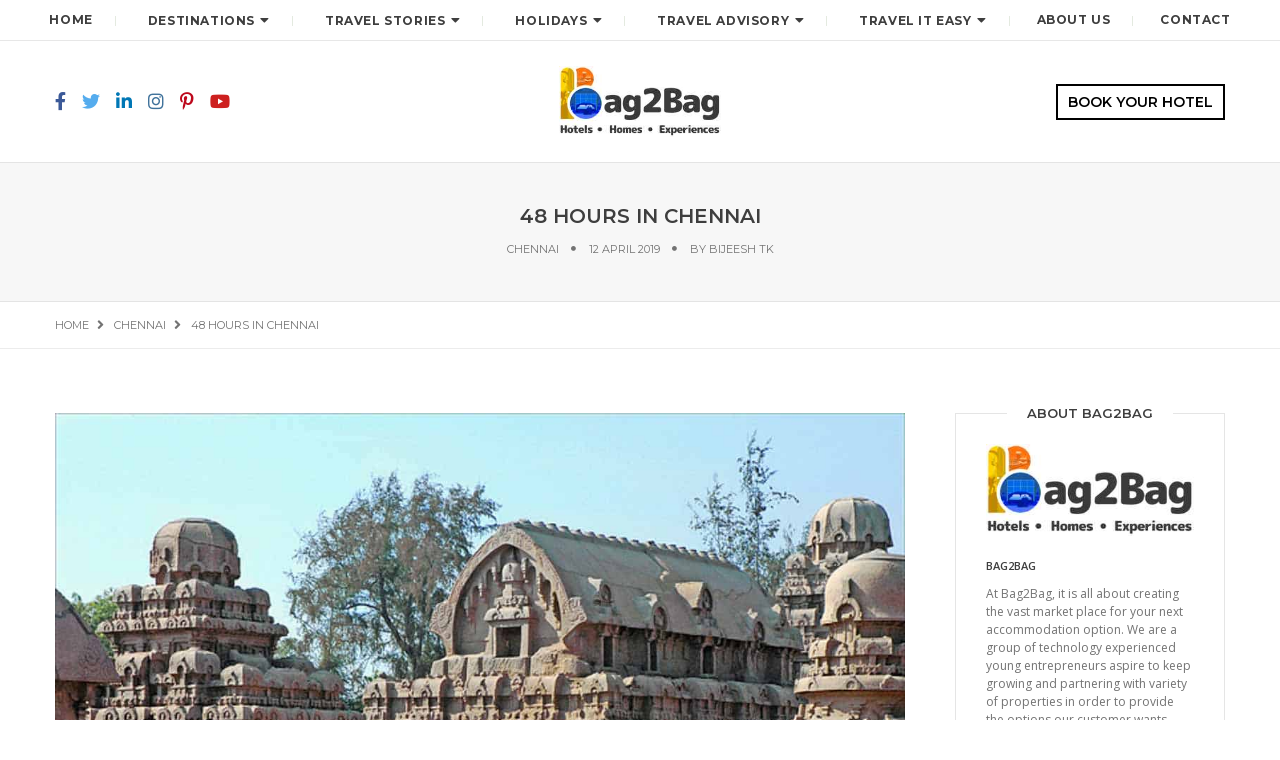

--- FILE ---
content_type: text/html; charset=UTF-8
request_url: https://blog.bag2bag.in/48-hours-in-chennai/
body_size: 22846
content:
<!DOCTYPE html>
<html lang="en-US" class="no-js">
<head><style>img.lazy{min-height:1px}</style><link href="https://blog.bag2bag.in/wp-content/plugins/w3-total-cache/pub/js/lazyload.min.js" as="script">
	<meta charset="UTF-8" />
	<link rel="profile" href="https://gmpg.org/xfn/11" />
	<meta name="viewport" content="width=device-width, initial-scale=1.0" />
    <meta http-equiv="X-UA-Compatible" content="IE=Edge">
    <script>(function(html){html.className = html.className.replace(/\bno-js\b/,'js')})(document.documentElement);</script>
<meta name='robots' content='index, follow, max-image-preview:large, max-snippet:-1, max-video-preview:-1' />
	<style>img:is([sizes="auto" i], [sizes^="auto," i]) { contain-intrinsic-size: 3000px 1500px }</style>
	
<!-- Google Tag Manager for WordPress by gtm4wp.com -->
<script data-cfasync="false" data-pagespeed-no-defer>
	var gtm4wp_datalayer_name = "dataLayer";
	var dataLayer = dataLayer || [];
</script>
<!-- End Google Tag Manager for WordPress by gtm4wp.com -->
	<!-- This site is optimized with the Yoast SEO plugin v24.4 - https://yoast.com/wordpress/plugins/seo/ -->
	<title>48 Hours in Chennai | Visit Marina Beach, San Thomas Church | Bag2Bag</title>
	<meta name="description" content="48 hours in Chennai. Visit Marina Beach, San Thomas Church, and Kapaleeshwarar Temple &amp; Check out the Crocodile Park &amp; Mahabalipuram." />
	<link rel="canonical" href="https://blog.bag2bag.in/48-hours-in-chennai/" />
	<meta property="og:locale" content="en_US" />
	<meta property="og:type" content="article" />
	<meta property="og:title" content="48 Hours in Chennai | Visit Marina Beach, San Thomas Church | Bag2Bag" />
	<meta property="og:description" content="48 hours in Chennai. Visit Marina Beach, San Thomas Church, and Kapaleeshwarar Temple &amp; Check out the Crocodile Park &amp; Mahabalipuram." />
	<meta property="og:url" content="https://blog.bag2bag.in/48-hours-in-chennai/" />
	<meta property="og:site_name" content="Book Short Stay Hotels" />
	<meta property="article:publisher" content="https://www.facebook.com/bag2bag.care/" />
	<meta property="article:published_time" content="2019-04-12T09:43:00+00:00" />
	<meta property="article:modified_time" content="2022-11-11T09:51:09+00:00" />
	<meta property="og:image" content="https://blog.bag2bag.in/wp-content/uploads/2019/04/10-48-hours-in-chennai-1.jpg" />
	<meta property="og:image:width" content="1200" />
	<meta property="og:image:height" content="803" />
	<meta property="og:image:type" content="image/jpeg" />
	<meta name="author" content="Bijeesh TK" />
	<meta name="twitter:card" content="summary_large_image" />
	<meta name="twitter:creator" content="@bag2bag_care" />
	<meta name="twitter:site" content="@bag2bag_care" />
	<meta name="twitter:label1" content="Written by" />
	<meta name="twitter:data1" content="Bijeesh TK" />
	<meta name="twitter:label2" content="Est. reading time" />
	<meta name="twitter:data2" content="7 minutes" />
	<script type="application/ld+json" class="yoast-schema-graph">{"@context":"https://schema.org","@graph":[{"@type":"Article","@id":"https://blog.bag2bag.in/48-hours-in-chennai/#article","isPartOf":{"@id":"https://blog.bag2bag.in/48-hours-in-chennai/"},"author":{"name":"Bijeesh TK","@id":"https://blog.bag2bag.in/#/schema/person/cb0f73e34bb331dd0502933b38e5d2cd"},"headline":"48 Hours in Chennai","datePublished":"2019-04-12T09:43:00+00:00","dateModified":"2022-11-11T09:51:09+00:00","mainEntityOfPage":{"@id":"https://blog.bag2bag.in/48-hours-in-chennai/"},"wordCount":983,"commentCount":0,"publisher":{"@id":"https://blog.bag2bag.in/#organization"},"image":{"@id":"https://blog.bag2bag.in/48-hours-in-chennai/#primaryimage"},"thumbnailUrl":"https://blog.bag2bag.in/wp-content/uploads/2019/04/10-48-hours-in-chennai-1.jpg","keywords":["48 Hours in Chennai","Crocodile Park","Dakshin Chitra","Doll display in Mylapore Market","Fort St. George","ISKCON Temple","Kapaleeshwarar Temple","Mahabalipuram","Marina Beach","Satyam Cinemas","Universal Temple"],"articleSection":["Chennai"],"inLanguage":"en-US","potentialAction":[{"@type":"CommentAction","name":"Comment","target":["https://blog.bag2bag.in/48-hours-in-chennai/#respond"]}]},{"@type":"WebPage","@id":"https://blog.bag2bag.in/48-hours-in-chennai/","url":"https://blog.bag2bag.in/48-hours-in-chennai/","name":"48 Hours in Chennai | Visit Marina Beach, San Thomas Church | Bag2Bag","isPartOf":{"@id":"https://blog.bag2bag.in/#website"},"primaryImageOfPage":{"@id":"https://blog.bag2bag.in/48-hours-in-chennai/#primaryimage"},"image":{"@id":"https://blog.bag2bag.in/48-hours-in-chennai/#primaryimage"},"thumbnailUrl":"https://blog.bag2bag.in/wp-content/uploads/2019/04/10-48-hours-in-chennai-1.jpg","datePublished":"2019-04-12T09:43:00+00:00","dateModified":"2022-11-11T09:51:09+00:00","description":"48 hours in Chennai. Visit Marina Beach, San Thomas Church, and Kapaleeshwarar Temple & Check out the Crocodile Park & Mahabalipuram.","breadcrumb":{"@id":"https://blog.bag2bag.in/48-hours-in-chennai/#breadcrumb"},"inLanguage":"en-US","potentialAction":[{"@type":"ReadAction","target":["https://blog.bag2bag.in/48-hours-in-chennai/"]}]},{"@type":"ImageObject","inLanguage":"en-US","@id":"https://blog.bag2bag.in/48-hours-in-chennai/#primaryimage","url":"https://blog.bag2bag.in/wp-content/uploads/2019/04/10-48-hours-in-chennai-1.jpg","contentUrl":"https://blog.bag2bag.in/wp-content/uploads/2019/04/10-48-hours-in-chennai-1.jpg","width":1200,"height":803,"caption":"Hangouts in Chennai"},{"@type":"BreadcrumbList","@id":"https://blog.bag2bag.in/48-hours-in-chennai/#breadcrumb","itemListElement":[{"@type":"ListItem","position":1,"name":"Home","item":"https://blog.bag2bag.in/"},{"@type":"ListItem","position":2,"name":"48 Hours in Chennai"}]},{"@type":"WebSite","@id":"https://blog.bag2bag.in/#website","url":"https://blog.bag2bag.in/","name":"Book Short Stay Hotels","description":"Bag2Bag Blogs","publisher":{"@id":"https://blog.bag2bag.in/#organization"},"potentialAction":[{"@type":"SearchAction","target":{"@type":"EntryPoint","urlTemplate":"https://blog.bag2bag.in/?s={search_term_string}"},"query-input":{"@type":"PropertyValueSpecification","valueRequired":true,"valueName":"search_term_string"}}],"inLanguage":"en-US"},{"@type":"Organization","@id":"https://blog.bag2bag.in/#organization","name":"BAG2BAG TRAVELS AND HOSPITALITY SERVICES INDIA PRIVATE LIMITED","url":"https://blog.bag2bag.in/","logo":{"@type":"ImageObject","inLanguage":"en-US","@id":"https://blog.bag2bag.in/#/schema/logo/image/","url":"https://blog.bag2bag.in/wp-content/uploads/2020/01/logo-b2b-1.png","contentUrl":"https://blog.bag2bag.in/wp-content/uploads/2020/01/logo-b2b-1.png","width":304,"height":72,"caption":"BAG2BAG TRAVELS AND HOSPITALITY SERVICES INDIA PRIVATE LIMITED"},"image":{"@id":"https://blog.bag2bag.in/#/schema/logo/image/"},"sameAs":["https://www.facebook.com/bag2bag.care/","https://x.com/bag2bag_care","https://www.instagram.com/bag2bag_care/","https://www.linkedin.com/company/bag2bag/","https://in.pinterest.com/bag2bag_care/","https://www.youtube.com/channel/UCMG5MsleHW2zoc-mX-_LQUw/featured"]},{"@type":"Person","@id":"https://blog.bag2bag.in/#/schema/person/cb0f73e34bb331dd0502933b38e5d2cd","name":"Bijeesh TK","image":{"@type":"ImageObject","inLanguage":"en-US","@id":"https://blog.bag2bag.in/#/schema/person/image/","url":"https://secure.gravatar.com/avatar/d04ee27e595378fabaef6c69171cc0a0?s=96&d=blank&r=g","contentUrl":"https://secure.gravatar.com/avatar/d04ee27e595378fabaef6c69171cc0a0?s=96&d=blank&r=g","caption":"Bijeesh TK"},"url":"https://blog.bag2bag.in/author/bijeeshtk/"}]}</script>
	<!-- / Yoast SEO plugin. -->


<link rel='dns-prefetch' href='//fonts.googleapis.com' />
<link rel="alternate" type="application/rss+xml" title="Book Short Stay Hotels &raquo; Feed" href="https://blog.bag2bag.in/feed/" />
<link rel="alternate" type="application/rss+xml" title="Book Short Stay Hotels &raquo; Comments Feed" href="https://blog.bag2bag.in/comments/feed/" />
<link rel="alternate" type="application/rss+xml" title="Book Short Stay Hotels &raquo; 48 Hours in Chennai Comments Feed" href="https://blog.bag2bag.in/48-hours-in-chennai/feed/" />
<script type="text/javascript">
/* <![CDATA[ */
window._wpemojiSettings = {"baseUrl":"https:\/\/s.w.org\/images\/core\/emoji\/15.0.3\/72x72\/","ext":".png","svgUrl":"https:\/\/s.w.org\/images\/core\/emoji\/15.0.3\/svg\/","svgExt":".svg","source":{"concatemoji":"https:\/\/blog.bag2bag.in\/wp-includes\/js\/wp-emoji-release.min.js?ver=6.7.1"}};
/*! This file is auto-generated */
!function(i,n){var o,s,e;function c(e){try{var t={supportTests:e,timestamp:(new Date).valueOf()};sessionStorage.setItem(o,JSON.stringify(t))}catch(e){}}function p(e,t,n){e.clearRect(0,0,e.canvas.width,e.canvas.height),e.fillText(t,0,0);var t=new Uint32Array(e.getImageData(0,0,e.canvas.width,e.canvas.height).data),r=(e.clearRect(0,0,e.canvas.width,e.canvas.height),e.fillText(n,0,0),new Uint32Array(e.getImageData(0,0,e.canvas.width,e.canvas.height).data));return t.every(function(e,t){return e===r[t]})}function u(e,t,n){switch(t){case"flag":return n(e,"\ud83c\udff3\ufe0f\u200d\u26a7\ufe0f","\ud83c\udff3\ufe0f\u200b\u26a7\ufe0f")?!1:!n(e,"\ud83c\uddfa\ud83c\uddf3","\ud83c\uddfa\u200b\ud83c\uddf3")&&!n(e,"\ud83c\udff4\udb40\udc67\udb40\udc62\udb40\udc65\udb40\udc6e\udb40\udc67\udb40\udc7f","\ud83c\udff4\u200b\udb40\udc67\u200b\udb40\udc62\u200b\udb40\udc65\u200b\udb40\udc6e\u200b\udb40\udc67\u200b\udb40\udc7f");case"emoji":return!n(e,"\ud83d\udc26\u200d\u2b1b","\ud83d\udc26\u200b\u2b1b")}return!1}function f(e,t,n){var r="undefined"!=typeof WorkerGlobalScope&&self instanceof WorkerGlobalScope?new OffscreenCanvas(300,150):i.createElement("canvas"),a=r.getContext("2d",{willReadFrequently:!0}),o=(a.textBaseline="top",a.font="600 32px Arial",{});return e.forEach(function(e){o[e]=t(a,e,n)}),o}function t(e){var t=i.createElement("script");t.src=e,t.defer=!0,i.head.appendChild(t)}"undefined"!=typeof Promise&&(o="wpEmojiSettingsSupports",s=["flag","emoji"],n.supports={everything:!0,everythingExceptFlag:!0},e=new Promise(function(e){i.addEventListener("DOMContentLoaded",e,{once:!0})}),new Promise(function(t){var n=function(){try{var e=JSON.parse(sessionStorage.getItem(o));if("object"==typeof e&&"number"==typeof e.timestamp&&(new Date).valueOf()<e.timestamp+604800&&"object"==typeof e.supportTests)return e.supportTests}catch(e){}return null}();if(!n){if("undefined"!=typeof Worker&&"undefined"!=typeof OffscreenCanvas&&"undefined"!=typeof URL&&URL.createObjectURL&&"undefined"!=typeof Blob)try{var e="postMessage("+f.toString()+"("+[JSON.stringify(s),u.toString(),p.toString()].join(",")+"));",r=new Blob([e],{type:"text/javascript"}),a=new Worker(URL.createObjectURL(r),{name:"wpTestEmojiSupports"});return void(a.onmessage=function(e){c(n=e.data),a.terminate(),t(n)})}catch(e){}c(n=f(s,u,p))}t(n)}).then(function(e){for(var t in e)n.supports[t]=e[t],n.supports.everything=n.supports.everything&&n.supports[t],"flag"!==t&&(n.supports.everythingExceptFlag=n.supports.everythingExceptFlag&&n.supports[t]);n.supports.everythingExceptFlag=n.supports.everythingExceptFlag&&!n.supports.flag,n.DOMReady=!1,n.readyCallback=function(){n.DOMReady=!0}}).then(function(){return e}).then(function(){var e;n.supports.everything||(n.readyCallback(),(e=n.source||{}).concatemoji?t(e.concatemoji):e.wpemoji&&e.twemoji&&(t(e.twemoji),t(e.wpemoji)))}))}((window,document),window._wpemojiSettings);
/* ]]> */
</script>
<style id='wp-emoji-styles-inline-css' type='text/css'>

	img.wp-smiley, img.emoji {
		display: inline !important;
		border: none !important;
		box-shadow: none !important;
		height: 1em !important;
		width: 1em !important;
		margin: 0 0.07em !important;
		vertical-align: -0.1em !important;
		background: none !important;
		padding: 0 !important;
	}
</style>
<link rel="stylesheet" href="https://blog.bag2bag.in/wp-content/cache/minify/a5ff7.css" media="all" />

<style id='wp-block-library-theme-inline-css' type='text/css'>
.wp-block-audio :where(figcaption){color:#555;font-size:13px;text-align:center}.is-dark-theme .wp-block-audio :where(figcaption){color:#ffffffa6}.wp-block-audio{margin:0 0 1em}.wp-block-code{border:1px solid #ccc;border-radius:4px;font-family:Menlo,Consolas,monaco,monospace;padding:.8em 1em}.wp-block-embed :where(figcaption){color:#555;font-size:13px;text-align:center}.is-dark-theme .wp-block-embed :where(figcaption){color:#ffffffa6}.wp-block-embed{margin:0 0 1em}.blocks-gallery-caption{color:#555;font-size:13px;text-align:center}.is-dark-theme .blocks-gallery-caption{color:#ffffffa6}:root :where(.wp-block-image figcaption){color:#555;font-size:13px;text-align:center}.is-dark-theme :root :where(.wp-block-image figcaption){color:#ffffffa6}.wp-block-image{margin:0 0 1em}.wp-block-pullquote{border-bottom:4px solid;border-top:4px solid;color:currentColor;margin-bottom:1.75em}.wp-block-pullquote cite,.wp-block-pullquote footer,.wp-block-pullquote__citation{color:currentColor;font-size:.8125em;font-style:normal;text-transform:uppercase}.wp-block-quote{border-left:.25em solid;margin:0 0 1.75em;padding-left:1em}.wp-block-quote cite,.wp-block-quote footer{color:currentColor;font-size:.8125em;font-style:normal;position:relative}.wp-block-quote:where(.has-text-align-right){border-left:none;border-right:.25em solid;padding-left:0;padding-right:1em}.wp-block-quote:where(.has-text-align-center){border:none;padding-left:0}.wp-block-quote.is-large,.wp-block-quote.is-style-large,.wp-block-quote:where(.is-style-plain){border:none}.wp-block-search .wp-block-search__label{font-weight:700}.wp-block-search__button{border:1px solid #ccc;padding:.375em .625em}:where(.wp-block-group.has-background){padding:1.25em 2.375em}.wp-block-separator.has-css-opacity{opacity:.4}.wp-block-separator{border:none;border-bottom:2px solid;margin-left:auto;margin-right:auto}.wp-block-separator.has-alpha-channel-opacity{opacity:1}.wp-block-separator:not(.is-style-wide):not(.is-style-dots){width:100px}.wp-block-separator.has-background:not(.is-style-dots){border-bottom:none;height:1px}.wp-block-separator.has-background:not(.is-style-wide):not(.is-style-dots){height:2px}.wp-block-table{margin:0 0 1em}.wp-block-table td,.wp-block-table th{word-break:normal}.wp-block-table :where(figcaption){color:#555;font-size:13px;text-align:center}.is-dark-theme .wp-block-table :where(figcaption){color:#ffffffa6}.wp-block-video :where(figcaption){color:#555;font-size:13px;text-align:center}.is-dark-theme .wp-block-video :where(figcaption){color:#ffffffa6}.wp-block-video{margin:0 0 1em}:root :where(.wp-block-template-part.has-background){margin-bottom:0;margin-top:0;padding:1.25em 2.375em}
</style>
<style id='classic-theme-styles-inline-css' type='text/css'>
/*! This file is auto-generated */
.wp-block-button__link{color:#fff;background-color:#32373c;border-radius:9999px;box-shadow:none;text-decoration:none;padding:calc(.667em + 2px) calc(1.333em + 2px);font-size:1.125em}.wp-block-file__button{background:#32373c;color:#fff;text-decoration:none}
</style>
<style id='global-styles-inline-css' type='text/css'>
:root{--wp--preset--aspect-ratio--square: 1;--wp--preset--aspect-ratio--4-3: 4/3;--wp--preset--aspect-ratio--3-4: 3/4;--wp--preset--aspect-ratio--3-2: 3/2;--wp--preset--aspect-ratio--2-3: 2/3;--wp--preset--aspect-ratio--16-9: 16/9;--wp--preset--aspect-ratio--9-16: 9/16;--wp--preset--color--black: #000000;--wp--preset--color--cyan-bluish-gray: #abb8c3;--wp--preset--color--white: #ffffff;--wp--preset--color--pale-pink: #f78da7;--wp--preset--color--vivid-red: #cf2e2e;--wp--preset--color--luminous-vivid-orange: #ff6900;--wp--preset--color--luminous-vivid-amber: #fcb900;--wp--preset--color--light-green-cyan: #7bdcb5;--wp--preset--color--vivid-green-cyan: #00d084;--wp--preset--color--pale-cyan-blue: #8ed1fc;--wp--preset--color--vivid-cyan-blue: #0693e3;--wp--preset--color--vivid-purple: #9b51e0;--wp--preset--color--deep-green: #92ab82;--wp--preset--color--dark-gray: #232323;--wp--preset--color--light-gray: #f7f7f7;--wp--preset--gradient--vivid-cyan-blue-to-vivid-purple: linear-gradient(135deg,rgba(6,147,227,1) 0%,rgb(155,81,224) 100%);--wp--preset--gradient--light-green-cyan-to-vivid-green-cyan: linear-gradient(135deg,rgb(122,220,180) 0%,rgb(0,208,130) 100%);--wp--preset--gradient--luminous-vivid-amber-to-luminous-vivid-orange: linear-gradient(135deg,rgba(252,185,0,1) 0%,rgba(255,105,0,1) 100%);--wp--preset--gradient--luminous-vivid-orange-to-vivid-red: linear-gradient(135deg,rgba(255,105,0,1) 0%,rgb(207,46,46) 100%);--wp--preset--gradient--very-light-gray-to-cyan-bluish-gray: linear-gradient(135deg,rgb(238,238,238) 0%,rgb(169,184,195) 100%);--wp--preset--gradient--cool-to-warm-spectrum: linear-gradient(135deg,rgb(74,234,220) 0%,rgb(151,120,209) 20%,rgb(207,42,186) 40%,rgb(238,44,130) 60%,rgb(251,105,98) 80%,rgb(254,248,76) 100%);--wp--preset--gradient--blush-light-purple: linear-gradient(135deg,rgb(255,206,236) 0%,rgb(152,150,240) 100%);--wp--preset--gradient--blush-bordeaux: linear-gradient(135deg,rgb(254,205,165) 0%,rgb(254,45,45) 50%,rgb(107,0,62) 100%);--wp--preset--gradient--luminous-dusk: linear-gradient(135deg,rgb(255,203,112) 0%,rgb(199,81,192) 50%,rgb(65,88,208) 100%);--wp--preset--gradient--pale-ocean: linear-gradient(135deg,rgb(255,245,203) 0%,rgb(182,227,212) 50%,rgb(51,167,181) 100%);--wp--preset--gradient--electric-grass: linear-gradient(135deg,rgb(202,248,128) 0%,rgb(113,206,126) 100%);--wp--preset--gradient--midnight: linear-gradient(135deg,rgb(2,3,129) 0%,rgb(40,116,252) 100%);--wp--preset--font-size--small: 12px;--wp--preset--font-size--medium: 20px;--wp--preset--font-size--large: 16px;--wp--preset--font-size--x-large: 42px;--wp--preset--font-size--normal: 13px;--wp--preset--font-size--huge: 23px;--wp--preset--spacing--20: 0.44rem;--wp--preset--spacing--30: 0.67rem;--wp--preset--spacing--40: 1rem;--wp--preset--spacing--50: 1.5rem;--wp--preset--spacing--60: 2.25rem;--wp--preset--spacing--70: 3.38rem;--wp--preset--spacing--80: 5.06rem;--wp--preset--shadow--natural: 6px 6px 9px rgba(0, 0, 0, 0.2);--wp--preset--shadow--deep: 12px 12px 50px rgba(0, 0, 0, 0.4);--wp--preset--shadow--sharp: 6px 6px 0px rgba(0, 0, 0, 0.2);--wp--preset--shadow--outlined: 6px 6px 0px -3px rgba(255, 255, 255, 1), 6px 6px rgba(0, 0, 0, 1);--wp--preset--shadow--crisp: 6px 6px 0px rgba(0, 0, 0, 1);}:where(.is-layout-flex){gap: 0.5em;}:where(.is-layout-grid){gap: 0.5em;}body .is-layout-flex{display: flex;}.is-layout-flex{flex-wrap: wrap;align-items: center;}.is-layout-flex > :is(*, div){margin: 0;}body .is-layout-grid{display: grid;}.is-layout-grid > :is(*, div){margin: 0;}:where(.wp-block-columns.is-layout-flex){gap: 2em;}:where(.wp-block-columns.is-layout-grid){gap: 2em;}:where(.wp-block-post-template.is-layout-flex){gap: 1.25em;}:where(.wp-block-post-template.is-layout-grid){gap: 1.25em;}.has-black-color{color: var(--wp--preset--color--black) !important;}.has-cyan-bluish-gray-color{color: var(--wp--preset--color--cyan-bluish-gray) !important;}.has-white-color{color: var(--wp--preset--color--white) !important;}.has-pale-pink-color{color: var(--wp--preset--color--pale-pink) !important;}.has-vivid-red-color{color: var(--wp--preset--color--vivid-red) !important;}.has-luminous-vivid-orange-color{color: var(--wp--preset--color--luminous-vivid-orange) !important;}.has-luminous-vivid-amber-color{color: var(--wp--preset--color--luminous-vivid-amber) !important;}.has-light-green-cyan-color{color: var(--wp--preset--color--light-green-cyan) !important;}.has-vivid-green-cyan-color{color: var(--wp--preset--color--vivid-green-cyan) !important;}.has-pale-cyan-blue-color{color: var(--wp--preset--color--pale-cyan-blue) !important;}.has-vivid-cyan-blue-color{color: var(--wp--preset--color--vivid-cyan-blue) !important;}.has-vivid-purple-color{color: var(--wp--preset--color--vivid-purple) !important;}.has-black-background-color{background-color: var(--wp--preset--color--black) !important;}.has-cyan-bluish-gray-background-color{background-color: var(--wp--preset--color--cyan-bluish-gray) !important;}.has-white-background-color{background-color: var(--wp--preset--color--white) !important;}.has-pale-pink-background-color{background-color: var(--wp--preset--color--pale-pink) !important;}.has-vivid-red-background-color{background-color: var(--wp--preset--color--vivid-red) !important;}.has-luminous-vivid-orange-background-color{background-color: var(--wp--preset--color--luminous-vivid-orange) !important;}.has-luminous-vivid-amber-background-color{background-color: var(--wp--preset--color--luminous-vivid-amber) !important;}.has-light-green-cyan-background-color{background-color: var(--wp--preset--color--light-green-cyan) !important;}.has-vivid-green-cyan-background-color{background-color: var(--wp--preset--color--vivid-green-cyan) !important;}.has-pale-cyan-blue-background-color{background-color: var(--wp--preset--color--pale-cyan-blue) !important;}.has-vivid-cyan-blue-background-color{background-color: var(--wp--preset--color--vivid-cyan-blue) !important;}.has-vivid-purple-background-color{background-color: var(--wp--preset--color--vivid-purple) !important;}.has-black-border-color{border-color: var(--wp--preset--color--black) !important;}.has-cyan-bluish-gray-border-color{border-color: var(--wp--preset--color--cyan-bluish-gray) !important;}.has-white-border-color{border-color: var(--wp--preset--color--white) !important;}.has-pale-pink-border-color{border-color: var(--wp--preset--color--pale-pink) !important;}.has-vivid-red-border-color{border-color: var(--wp--preset--color--vivid-red) !important;}.has-luminous-vivid-orange-border-color{border-color: var(--wp--preset--color--luminous-vivid-orange) !important;}.has-luminous-vivid-amber-border-color{border-color: var(--wp--preset--color--luminous-vivid-amber) !important;}.has-light-green-cyan-border-color{border-color: var(--wp--preset--color--light-green-cyan) !important;}.has-vivid-green-cyan-border-color{border-color: var(--wp--preset--color--vivid-green-cyan) !important;}.has-pale-cyan-blue-border-color{border-color: var(--wp--preset--color--pale-cyan-blue) !important;}.has-vivid-cyan-blue-border-color{border-color: var(--wp--preset--color--vivid-cyan-blue) !important;}.has-vivid-purple-border-color{border-color: var(--wp--preset--color--vivid-purple) !important;}.has-vivid-cyan-blue-to-vivid-purple-gradient-background{background: var(--wp--preset--gradient--vivid-cyan-blue-to-vivid-purple) !important;}.has-light-green-cyan-to-vivid-green-cyan-gradient-background{background: var(--wp--preset--gradient--light-green-cyan-to-vivid-green-cyan) !important;}.has-luminous-vivid-amber-to-luminous-vivid-orange-gradient-background{background: var(--wp--preset--gradient--luminous-vivid-amber-to-luminous-vivid-orange) !important;}.has-luminous-vivid-orange-to-vivid-red-gradient-background{background: var(--wp--preset--gradient--luminous-vivid-orange-to-vivid-red) !important;}.has-very-light-gray-to-cyan-bluish-gray-gradient-background{background: var(--wp--preset--gradient--very-light-gray-to-cyan-bluish-gray) !important;}.has-cool-to-warm-spectrum-gradient-background{background: var(--wp--preset--gradient--cool-to-warm-spectrum) !important;}.has-blush-light-purple-gradient-background{background: var(--wp--preset--gradient--blush-light-purple) !important;}.has-blush-bordeaux-gradient-background{background: var(--wp--preset--gradient--blush-bordeaux) !important;}.has-luminous-dusk-gradient-background{background: var(--wp--preset--gradient--luminous-dusk) !important;}.has-pale-ocean-gradient-background{background: var(--wp--preset--gradient--pale-ocean) !important;}.has-electric-grass-gradient-background{background: var(--wp--preset--gradient--electric-grass) !important;}.has-midnight-gradient-background{background: var(--wp--preset--gradient--midnight) !important;}.has-small-font-size{font-size: var(--wp--preset--font-size--small) !important;}.has-medium-font-size{font-size: var(--wp--preset--font-size--medium) !important;}.has-large-font-size{font-size: var(--wp--preset--font-size--large) !important;}.has-x-large-font-size{font-size: var(--wp--preset--font-size--x-large) !important;}
:where(.wp-block-post-template.is-layout-flex){gap: 1.25em;}:where(.wp-block-post-template.is-layout-grid){gap: 1.25em;}
:where(.wp-block-columns.is-layout-flex){gap: 2em;}:where(.wp-block-columns.is-layout-grid){gap: 2em;}
:root :where(.wp-block-pullquote){font-size: 1.5em;line-height: 1.6;}
</style>
<link rel='stylesheet' id='paperio-google-font-css' href='//fonts.googleapis.com/css?family=Open+Sans%3A100%2C200%2C300%2C400%2C500%2C600%2C700%2C800%2C900%7CMontserrat%3A100%2C200%2C300%2C400%2C500%2C600%2C700%2C800%2C900&#038;subset=cyrillic,cyrillic-ext,greek,greek-ext,latin-ext,vietnamese&#038;display=swap' type='text/css' media='all' />
<link rel="stylesheet" href="https://blog.bag2bag.in/wp-content/cache/minify/f4b02.css" media="all" />







<style id='paperio-responsive-style-inline-css' type='text/css'>
body{font-family:Open Sans,sans-serif;}.alt-font,.mfp-title,h1,h2,h3,h4,h5,h6,.breadcrumb-style-1 .breadcrumb li,.site-footer .tagcloud a,#success,.paperio-default-menu li{font-family:Montserrat,sans-serif;}.navbar-toggle{background-color:#000000;}.social-icon i{font-size:18px;}.social-icon i{color:#000000;}.input-group-btn .fa-search{color:#a8a8a8;}.navbar-default .navbar-nav li a{text-transform:uppercase;}.paperio-theme-option .sub-menu,.paperio-theme-option .children,.paperio-theme-option .dark-header .dropdown-menu,.paperio-theme-option .dropdown-menu,.paperio-theme-option .children,.paperio-theme-option .menu-item-has-children .sub-menu{background-color:rgb(247,247,247);}.dropdown .megamenu .dropdown-header{border-color:#ffffff;}.paperio-theme-option .sub-menu > li > a,.paperio-theme-option .dropdown .megamenu li a,.paperio-theme-option .children > li > a{color:#000000 !important;}.paperio-theme-option .sub-menu > li > a:hover,.paperio-theme-option .dropdown .megamenu li a:hover,.paperio-theme-option .children > li > a:hover,.dropdown-menu > li.current-menu-ancestor > a,.menu-item-has-children .sub-menu li.current-menu-ancestor > a,.menu-item-has-children .sub-menu li.current-menu-item > a{color:#dd3333 !important;}.featured-style-title a{font-size:20px;}.entry-content p a,.entry-content a{color:#92ab82;}.entry-content p a:hover,.entry-content a:hover{color:#92ab82;}body.paperio-theme-option{background-color:#ffffff;}.footer-bg{background-color:#ffffff;}
</style>
<style id='akismet-widget-style-inline-css' type='text/css'>

			.a-stats {
				--akismet-color-mid-green: #357b49;
				--akismet-color-white: #fff;
				--akismet-color-light-grey: #f6f7f7;

				max-width: 350px;
				width: auto;
			}

			.a-stats * {
				all: unset;
				box-sizing: border-box;
			}

			.a-stats strong {
				font-weight: 600;
			}

			.a-stats a.a-stats__link,
			.a-stats a.a-stats__link:visited,
			.a-stats a.a-stats__link:active {
				background: var(--akismet-color-mid-green);
				border: none;
				box-shadow: none;
				border-radius: 8px;
				color: var(--akismet-color-white);
				cursor: pointer;
				display: block;
				font-family: -apple-system, BlinkMacSystemFont, 'Segoe UI', 'Roboto', 'Oxygen-Sans', 'Ubuntu', 'Cantarell', 'Helvetica Neue', sans-serif;
				font-weight: 500;
				padding: 12px;
				text-align: center;
				text-decoration: none;
				transition: all 0.2s ease;
			}

			/* Extra specificity to deal with TwentyTwentyOne focus style */
			.widget .a-stats a.a-stats__link:focus {
				background: var(--akismet-color-mid-green);
				color: var(--akismet-color-white);
				text-decoration: none;
			}

			.a-stats a.a-stats__link:hover {
				filter: brightness(110%);
				box-shadow: 0 4px 12px rgba(0, 0, 0, 0.06), 0 0 2px rgba(0, 0, 0, 0.16);
			}

			.a-stats .count {
				color: var(--akismet-color-white);
				display: block;
				font-size: 1.5em;
				line-height: 1.4;
				padding: 0 13px;
				white-space: nowrap;
			}
		
</style>
<link rel="stylesheet" href="https://blog.bag2bag.in/wp-content/cache/minify/01016.css" media="all" />


<script  src="https://blog.bag2bag.in/wp-content/cache/minify/ca828.js"></script>


<!--[if lt IE 9]>
<script type="text/javascript" src="https://blog.bag2bag.in/wp-content/themes/paperio/assets/js/html5shiv.min.js?ver=3.7.3" id="paperio-html5-js"></script>
<![endif]-->

<link rel="https://api.w.org/" href="https://blog.bag2bag.in/wp-json/" /><link rel="alternate" title="JSON" type="application/json" href="https://blog.bag2bag.in/wp-json/wp/v2/posts/815" /><link rel="EditURI" type="application/rsd+xml" title="RSD" href="https://blog.bag2bag.in/xmlrpc.php?rsd" />
<meta name="generator" content="WordPress 6.7.1" />
<link rel='shortlink' href='https://blog.bag2bag.in/?p=815' />
<link rel="alternate" title="oEmbed (JSON)" type="application/json+oembed" href="https://blog.bag2bag.in/wp-json/oembed/1.0/embed?url=https%3A%2F%2Fblog.bag2bag.in%2F48-hours-in-chennai%2F" />
<link rel="alternate" title="oEmbed (XML)" type="text/xml+oembed" href="https://blog.bag2bag.in/wp-json/oembed/1.0/embed?url=https%3A%2F%2Fblog.bag2bag.in%2F48-hours-in-chennai%2F&#038;format=xml" />

<!-- Google Tag Manager for WordPress by gtm4wp.com -->
<!-- GTM Container placement set to footer -->
<script data-cfasync="false" data-pagespeed-no-defer type="text/javascript">
	var dataLayer_content = {"pagePostType":"post","pagePostType2":"single-post","pageCategory":["chennai"],"pageAttributes":["48-hours-in-chennai","crocodile-park","dakshin-chitra","doll-display-in-mylapore-market","fort-st-george","iskcon-temple","kapaleeshwarar-temple","mahabalipuram","marina-beach","satyam-cinemas","universal-temple"],"pagePostAuthor":"Bijeesh TK"};
	dataLayer.push( dataLayer_content );
</script>
<script data-cfasync="false">
(function(w,d,s,l,i){w[l]=w[l]||[];w[l].push({'gtm.start':
new Date().getTime(),event:'gtm.js'});var f=d.getElementsByTagName(s)[0],
j=d.createElement(s),dl=l!='dataLayer'?'&l='+l:'';j.async=true;j.src=
'//www.googletagmanager.com/gtm.js?id='+i+dl;f.parentNode.insertBefore(j,f);
})(window,document,'script','dataLayer','GTM-P2WJ3W6');
</script>
<!-- End Google Tag Manager for WordPress by gtm4wp.com --><link rel="pingback" href="https://blog.bag2bag.in/xmlrpc.php">
<style type="text/css">
.entry-content .bsf-rt-reading-time{
background: #eeeeee;

color: #333333;

font-size: 15px;

margin-top: 
		1px;

margin-right: 
		1px;

margin-bottom: 
		1px;

margin-left: 
		1px;

padding-top: 
		0.5em;

padding-right: 
		0.7em;

padding-bottom: 
		0.5em;

padding-left: 
		0.7em;

width: max-content;

display: block;

min-width: 100px;

}

</style>
		<link rel="icon" href="https://blog.bag2bag.in/wp-content/uploads/2022/11/cropped-favicon-32x32.png" sizes="32x32" />
<link rel="icon" href="https://blog.bag2bag.in/wp-content/uploads/2022/11/cropped-favicon-192x192.png" sizes="192x192" />
<link rel="apple-touch-icon" href="https://blog.bag2bag.in/wp-content/uploads/2022/11/cropped-favicon-180x180.png" />
<meta name="msapplication-TileImage" content="https://blog.bag2bag.in/wp-content/uploads/2022/11/cropped-favicon-270x270.png" />
		<style type="text/css" id="wp-custom-css">
			.sidebar .textwidget ul {
 
     padding-left: 0;
}


		</style>
			<meta name="robots" content="max-snippet:-1, max-image-preview:large, max-video-preview:-1"/>
	
	<script src="https://cdnjs.cloudflare.com/ajax/libs/OwlCarousel2/2.3.4/owl.carousel.min.js"></script>


</head>
<body class="post-template-default single single-post postid-815 single-format-standard wp-embed-responsive theme-deep-green paperio-theme-option paperio-latest-font-awesome" itemscope="itemscope" itemtype="http://schema.org/WebPage">
<header id="masthead" class="bg-white header-style-2 navbar-fixed-top header-img navbar-top" itemscope="itemscope" itemtype="http://schema.org/WPHeader"><nav class="navbar navbar-default navbar-static-top bg-white navbar-border-bottom xs-no-border black-link-nav no-margin-top" id="site-navigation" itemscope="itemscope" itemtype="http://schema.org/SiteNavigationElement"><div class="container-fluid"><div class="row"><div class="col-md-12 col-sm-12 col-xs-12">
    <div class="navbar-header">
        <button data-target=".navbar-collapse" data-toggle="collapse" class="navbar-toggle" type="button">
            <span class="screen-reader-text">Toggle navigation</span>
            <span class="icon-bar"></span>
            <span class="icon-bar"></span>
            <span class="icon-bar"></span>
        </button>                       
    </div>
    <div class="menu-main-menu-container navbar-collapse collapse alt-font"><ul id="menu-main-menu" class="nav navbar-nav navbar-white paperio-default-menu"><li id="menu-item-6" class="menu-item menu-item-type-custom menu-item-object-custom menu-item-home menu-item-6"><a href="https://blog.bag2bag.in/" itemprop="url">Home</a></li>
<li id="menu-item-1137" class="menu-item menu-item-type-taxonomy menu-item-object-category current-post-ancestor menu-item-has-children menu-item-1137 dropdown"><a class="dropdown-caret-icon" data-toggle="dropdown"><i class="fas fa-caret-down"></i></a><a href="https://blog.bag2bag.in/travel-destination/" class="dropdown-toggle" itemprop="url">Destinations</a>
<ul class="sub-menu dropdown-menu">
	<li id="menu-item-1033" class="menu-item menu-item-type-taxonomy menu-item-object-category menu-item-1033"><a href="https://blog.bag2bag.in/travel-destination/mumbai/" itemprop="url">Mumbai</a></li>
	<li id="menu-item-1034" class="menu-item menu-item-type-taxonomy menu-item-object-category menu-item-1034"><a href="https://blog.bag2bag.in/travel-destination/delhi/" itemprop="url">Delhi</a></li>
	<li id="menu-item-1049" class="menu-item menu-item-type-taxonomy menu-item-object-category menu-item-1049"><a href="https://blog.bag2bag.in/travel-destination/kolkata/" itemprop="url">Kolkata</a></li>
	<li id="menu-item-1047" class="menu-item menu-item-type-taxonomy menu-item-object-category current-post-ancestor current-menu-parent current-post-parent menu-item-1047"><a href="https://blog.bag2bag.in/travel-destination/chennai/" itemprop="url">Chennai</a></li>
	<li id="menu-item-1046" class="menu-item menu-item-type-taxonomy menu-item-object-category menu-item-1046"><a href="https://blog.bag2bag.in/travel-destination/bangalore/" itemprop="url">Bangalore</a></li>
	<li id="menu-item-1048" class="menu-item menu-item-type-taxonomy menu-item-object-category menu-item-1048"><a href="https://blog.bag2bag.in/travel-destination/goa/" itemprop="url">Goa</a></li>
	<li id="menu-item-1050" class="menu-item menu-item-type-taxonomy menu-item-object-category menu-item-1050"><a href="https://blog.bag2bag.in/travel-destination/shirdi/" itemprop="url">Shirdi</a></li>
	<li id="menu-item-2310" class="menu-item menu-item-type-taxonomy menu-item-object-category menu-item-2310"><a href="https://blog.bag2bag.in/travel-destination/noida/" itemprop="url">Noida</a></li>
	<li id="menu-item-2327" class="menu-item menu-item-type-taxonomy menu-item-object-category menu-item-2327"><a href="https://blog.bag2bag.in/travel-destination/gurugram/" itemprop="url">Gurugram</a></li>
</ul>
</li>
<li id="menu-item-1124" class="menu-item menu-item-type-taxonomy menu-item-object-category menu-item-has-children menu-item-1124 dropdown"><a class="dropdown-caret-icon" data-toggle="dropdown"><i class="fas fa-caret-down"></i></a><a href="https://blog.bag2bag.in/travel-stories/" class="dropdown-toggle" itemprop="url">Travel Stories</a>
<ul class="sub-menu dropdown-menu">
	<li id="menu-item-1027" class="menu-item menu-item-type-taxonomy menu-item-object-category menu-item-1027"><a href="https://blog.bag2bag.in/travel-stories/food/" itemprop="url">Food</a></li>
	<li id="menu-item-1028" class="menu-item menu-item-type-taxonomy menu-item-object-category menu-item-1028"><a href="https://blog.bag2bag.in/travel-stories/adventure/" itemprop="url">Adventure</a></li>
</ul>
</li>
<li id="menu-item-1138" class="menu-item menu-item-type-taxonomy menu-item-object-category menu-item-has-children menu-item-1138 dropdown"><a class="dropdown-caret-icon" data-toggle="dropdown"><i class="fas fa-caret-down"></i></a><a href="https://blog.bag2bag.in/holidays/" class="dropdown-toggle" itemprop="url">Holidays</a>
<ul class="sub-menu dropdown-menu">
	<li id="menu-item-2382" class="menu-item menu-item-type-taxonomy menu-item-object-category menu-item-2382"><a href="https://blog.bag2bag.in/holidays/infotainment/" itemprop="url">Infotainment</a></li>
	<li id="menu-item-1023" class="menu-item menu-item-type-taxonomy menu-item-object-category menu-item-1023"><a href="https://blog.bag2bag.in/holidays/indian-holidays/" itemprop="url">Indian Holidays</a></li>
	<li id="menu-item-2134" class="menu-item menu-item-type-taxonomy menu-item-object-category menu-item-has-children menu-item-2134 dropdown-submenu"><a href="https://blog.bag2bag.in/holidays/weekend-get-aways/" itemprop="url">Weekend GetAways</a>
	<ul class="sub-menu dropdown-menu">
		<li id="menu-item-2135" class="menu-item menu-item-type-taxonomy menu-item-object-category menu-item-2135"><a href="https://blog.bag2bag.in/holidays/weekend-get-aways/near-bangalore/" itemprop="url">Near Bangalore</a></li>
		<li id="menu-item-2249" class="menu-item menu-item-type-taxonomy menu-item-object-category menu-item-2249"><a href="https://blog.bag2bag.in/holidays/weekend-get-aways/near-delhi/" itemprop="url">Near Delhi</a></li>
	</ul>
</li>
</ul>
</li>
<li id="menu-item-1139" class="menu-item menu-item-type-taxonomy menu-item-object-category menu-item-has-children menu-item-1139 dropdown"><a class="dropdown-caret-icon" data-toggle="dropdown"><i class="fas fa-caret-down"></i></a><a href="https://blog.bag2bag.in/travel-advisory/" class="dropdown-toggle" itemprop="url">Travel Advisory</a>
<ul class="sub-menu dropdown-menu">
	<li id="menu-item-1035" class="menu-item menu-item-type-taxonomy menu-item-object-category menu-item-1035"><a href="https://blog.bag2bag.in/travel-advisory/business-travel/" itemprop="url">Business Travel</a></li>
</ul>
</li>
<li id="menu-item-1140" class="menu-item menu-item-type-taxonomy menu-item-object-category menu-item-has-children menu-item-1140 dropdown"><a class="dropdown-caret-icon" data-toggle="dropdown"><i class="fas fa-caret-down"></i></a><a href="https://blog.bag2bag.in/travel-it-easy/" class="dropdown-toggle" itemprop="url">Travel it easy</a>
<ul class="sub-menu dropdown-menu">
	<li id="menu-item-2288" class="menu-item menu-item-type-taxonomy menu-item-object-category menu-item-2288"><a href="https://blog.bag2bag.in/travel-it-easy/affordable-student-stay/" itemprop="url">Affordable Student Stay</a></li>
	<li id="menu-item-1024" class="menu-item menu-item-type-taxonomy menu-item-object-category menu-item-1024"><a href="https://blog.bag2bag.in/travel-it-easy/book-by-hour/" itemprop="url">Book by hour</a></li>
	<li id="menu-item-1026" class="menu-item menu-item-type-taxonomy menu-item-object-category menu-item-1026"><a href="https://blog.bag2bag.in/travel-it-easy/couple-friendly/" itemprop="url">Couple Friendly</a></li>
	<li id="menu-item-1025" class="menu-item menu-item-type-taxonomy menu-item-object-category menu-item-1025"><a href="https://blog.bag2bag.in/travel-it-easy/night-stay-for-real/" itemprop="url">Night Stay for Real</a></li>
	<li id="menu-item-2554" class="menu-item menu-item-type-taxonomy menu-item-object-category menu-item-2554"><a href="https://blog.bag2bag.in/travel-it-easy/alternative-accommodation/" itemprop="url">Alternative Accommodation</a></li>
</ul>
</li>
<li id="menu-item-988" class="menu-item menu-item-type-custom menu-item-object-custom menu-item-988"><a href="https://bag2bag.in/company/about-us" itemprop="url">About Us</a></li>
<li id="menu-item-987" class="menu-item menu-item-type-custom menu-item-object-custom menu-item-987"><a href="https://bag2bag.in/company/contact-us" itemprop="url">Contact</a></li>
</ul></div></div></div></div></nav><div class="header-logo"><div class="container"><div class="row"><div class="col-md-4 col-sm-4 col-xs-6 social-icon"><a href="https://www.facebook.com/bag2bag.care/" target="_blank"><i class="fab fa-facebook-f" style="color:#3b5998;"></i></a><a href="https://twitter.com/bag2bag_care" target="_blank"><i class="fab fa-twitter" style="color:#55acee;"></i></a><a href="https://www.linkedin.com/company/bag2bag/" target="_blank"><i class="fab fa-linkedin-in" style="color:#0077b5;"></i></a><a href="https://www.instagram.com/bag2bag_care/" target="_blank"><i class="fab fa-instagram" style="color:#3f729b;"></i></a><a href="https://in.pinterest.com/bag2bag_care/" target="_blank"><i class="fab fa-pinterest-p" style="color:#bd081c;"></i></a><a href="https://www.youtube.com/channel/UCMG5MsleHW2zoc-mX-_LQUw/featured" target="_blank"><i class="fab fa-youtube" style="color:#cd201f;"></i></a></div><div class="col-md-4 text-center no-padding"><div class="logo logo-single"><a href="https://bag2bag.in/" rel="home" itemprop="url"><img class="logo-dark" src="https://blog.bag2bag.in/wp-content/uploads/2022/11/bag2bag-logo-blog.jpg" alt="Book Short Stay Hotels" width="100" height="100" data-no-lazy="1"><img class="retina-logo-dark" src="https://blog.bag2bag.in/wp-content/uploads/2022/11/bag2bag-logo-blog.jpg" alt="Book Short Stay Hotels" width="100" height="100" data-no-lazy="1"></a></div></div><div class="col-md-4 col-sm-4 col-xs-6 fl-right search-box">
<form role="search" method="get" class="search-form navbar-form no-padding">
	<div class="input-group add-on"><a href="https://bag2bag.in/">
	<button type="button" class="btn-border btn  text-uppercase alt-font no-letter-spacing">BOOK YOUR HOTEL
	</button></a>
	</div>
</form></div></div></div></div></header><div class="below-navigation clear-both"></div><div id="post-815" class="post-815 post type-post status-publish format-standard has-post-thumbnail hentry category-chennai tag-48-hours-in-chennai tag-crocodile-park tag-dakshin-chitra tag-doll-display-in-mylapore-market tag-fort-st-george tag-iskcon-temple tag-kapaleeshwarar-temple tag-mahabalipuram tag-marina-beach tag-satyam-cinemas tag-universal-temple"><section class="page-title border-bottom-mid-gray border-top-mid-gray blog-single-page-background bg-gray"><div class="container-fluid"><div class="row"><div class="col-md-12 col-sm-12 col-xs-12 text-center"><h1 class="title-small font-weight-600 text-uppercase text-mid-gray blog-headline entry-title blog-single-page-title no-margin-bottom">48 Hours in Chennai</h1><ul class="text-extra-small text-uppercase alt-font blog-single-page-meta"><li><a rel="category tag" class="text-link-light-gray blog-single-page-meta-link" href="https://blog.bag2bag.in/travel-destination/chennai/">Chennai</a></li><li class="published">12 April 2019</li><li>By <a class="text-link-light-gray blog-single-page-meta-link" href=https://blog.bag2bag.in/author/bijeeshtk/>Bijeesh TK</a></li></ul></div></div></div></section><section class="paperio-breadcrumb-navigation"><div class="container"><div class="row"><div class="col-md-12 col-sm-12 col-xs-12"><ul class="text-extra-small text-uppercase alt-font paperio-breadcrumb-settings" itemscope="" itemtype="http://schema.org/BreadcrumbList">
<li itemprop="itemListElement" itemscope itemtype="http://schema.org/ListItem"><a itemprop="item" href="https://blog.bag2bag.in/" title="Browse to: Home" class="text-link-light-gray"><span itemprop="name">Home</span></a><meta itemprop="position" content="1" /></li><li itemprop="itemListElement" itemscope itemtype="http://schema.org/ListItem"><a itemprop="item" class="text-link-light-gray" href="https://blog.bag2bag.in/travel-destination/chennai/" title="Chennai"><span itemprop="name">Chennai</span></a><meta itemprop="position" content="2" /></li><li itemprop="itemListElement" itemscope itemtype="http://schema.org/ListItem"><span itemprop="name">48 Hours in Chennai</span><meta itemprop="position" content="3" /></li>
</ul></div></div></div></section><div class="post-content-area"><section class="margin-five no-margin-lr sm-margin-eight-top xs-margin-twelve-top"><div class="container"><div class="row"><div class="col-md-9 col-sm-8 col-xs-12 padding-right-35 sm-padding-right-15 sm-margin-six-bottom xs-margin-ten-bottom"><div class="margin-four-bottom sm-margin-five-bottom xs-margin-five-bottom"><img width="1200" height="803" src="data:image/svg+xml,%3Csvg%20xmlns='http://www.w3.org/2000/svg'%20viewBox='0%200%201200%20803'%3E%3C/svg%3E" data-src="https://blog.bag2bag.in/wp-content/uploads/2019/04/10-48-hours-in-chennai-1.jpg" class="attachment-full size-full wp-post-image lazy" alt="Hangouts in Chennai" decoding="async" fetchpriority="high" data-srcset="https://blog.bag2bag.in/wp-content/uploads/2019/04/10-48-hours-in-chennai-1.jpg 1200w, https://blog.bag2bag.in/wp-content/uploads/2019/04/10-48-hours-in-chennai-1-300x201.jpg 300w, https://blog.bag2bag.in/wp-content/uploads/2019/04/10-48-hours-in-chennai-1-1024x685.jpg 1024w, https://blog.bag2bag.in/wp-content/uploads/2019/04/10-48-hours-in-chennai-1-768x514.jpg 768w, https://blog.bag2bag.in/wp-content/uploads/2019/04/10-48-hours-in-chennai-1-1152x771.jpg 1152w, https://blog.bag2bag.in/wp-content/uploads/2019/04/10-48-hours-in-chennai-1-420x281.jpg 420w, https://blog.bag2bag.in/wp-content/uploads/2019/04/10-48-hours-in-chennai-1-81x54.jpg 81w" data-sizes="(max-width: 1200px) 100vw, 1200px" /></div><div class="entry-content"><span class="bsf-rt-reading-time"><span class="bsf-rt-display-label" prefix="Reading Time"></span> <span class="bsf-rt-display-time" reading_time="4"></span> <span class="bsf-rt-display-postfix" postfix="mins"></span></span><div id="bsf_rt_marker"></div><div dir="ltr">
<div style="background-color: #ededed; box-sizing: border-box; color: #666666; font-family: 'Open Sans', sans-serif; font-size: 14px; margin: 0px 0px 30px; padding: 0px; position: relative;"></div>
<div style="background-color: #ededed; box-sizing: border-box; color: #666666; font-family: 'Open Sans', sans-serif; font-size: 14px; margin: 0px; padding: 0px;">
<div style="box-sizing: border-box; margin-bottom: 15px; padding: 0px;">Home to a multicultural population, Chennai, the capital of Tamil Nadu, is a historical city of contrasts.</div>
<div style="box-sizing: border-box; margin-bottom: 15px; padding: 0px;">Scorching hot during summer and unbelievably crowded, it is steeped in tradition yet charmingly modern and cheerful. Chennai never disappoints its visitors. If you only have 48 hours in Chennai — like I did, use your time to savour piping hot filter coffee. Additionally, explore the streets of gully cricket, experience hot street food, and learn new dimensions of culture of the city. You have no time to waste, so get yourself a car and a driver who knows how to best guide you around Chennai!</div>
<h2 style="box-sizing: border-box; color: #333333; font-family: Oswald, sans-serif; font-size: 30px; line-height: 1.2; margin: 1.5em 0px 15px; overflow-wrap: break-word; padding: 0px; text-align: center;"><strong>48 hours in Chennai</strong><img decoding="async" class="alignnone wp-image-6987 size-large lazy" style="border: 0px; box-sizing: border-box; height: auto; margin: 30px 30px 0px 0px; max-width: 100%; padding: 0px; vertical-align: middle;" src="data:image/svg+xml,%3Csvg%20xmlns='http://www.w3.org/2000/svg'%20viewBox='0%200%20750%2043'%3E%3C/svg%3E" data-src="https://blog.bag2bag.in/wp-content/uploads/2019/04/temple-300x17.png" data-sizes="(max-width: 1140px) 100vw, 1140px" data-srcset="https://i0.wp.com/travelblog.expedia.co.in/wp-content/uploads/2017/11/temple.png?resize=1240%2C71&amp;ssl=1 1240w, https://i0.wp.com/travelblog.expedia.co.in/wp-content/uploads/2017/11/temple.png?resize=800%2C46&amp;ssl=1 800w, https://i0.wp.com/travelblog.expedia.co.in/wp-content/uploads/2017/11/temple.png?resize=768%2C44&amp;ssl=1 768w, https://i0.wp.com/travelblog.expedia.co.in/wp-content/uploads/2017/11/temple.png?w=1512&amp;ssl=1 1512w" alt="divider-temple" width="750" height="43" data-attachment-id="6987" data-comments-opened="1" data-image-description="" data-image-meta="{&quot;aperture&quot;:&quot;0&quot;,&quot;credit&quot;:&quot;&quot;,&quot;camera&quot;:&quot;&quot;,&quot;caption&quot;:&quot;&quot;,&quot;created_timestamp&quot;:&quot;0&quot;,&quot;copyright&quot;:&quot;&quot;,&quot;focal_length&quot;:&quot;0&quot;,&quot;iso&quot;:&quot;0&quot;,&quot;shutter_speed&quot;:&quot;0&quot;,&quot;title&quot;:&quot;&quot;,&quot;orientation&quot;:&quot;0&quot;}" data-image-title="divider-temple" data-large-file="https://i0.wp.com/travelblog.expedia.co.in/wp-content/uploads/2017/11/temple.png?fit=1140%2C65&amp;ssl=1" data-medium-file="https://i0.wp.com/travelblog.expedia.co.in/wp-content/uploads/2017/11/temple.png?fit=800%2C46&amp;ssl=1" data-orig-file="https://i0.wp.com/travelblog.expedia.co.in/wp-content/uploads/2017/11/temple.png?fit=1512%2C86&amp;ssl=1" data-orig-size="1512,86" data-permalink="https://travelblog.expedia.co.in/india/mumbai/exploring-mumbai/attachment/temple/" /></h2>
<h3 style="box-sizing: border-box; color: #333333; font-family: Oswald, sans-serif; font-size: 24px; line-height: 1.4; margin: 0px 0px 15px; overflow-wrap: break-word; padding: 0px;">Day 1 – Visit Marina Beach, San Thomas Church, and Kapaleeshwarar Temple</h3>
<div style="box-sizing: border-box; margin-bottom: 15px; padding: 0px;">Start your day early with a brisk walk at the<strong> Marina Beach</strong>, the second longest urban beach in the world. In addition, watch as thousands of other walkers enjoy the sunrise and bask in the cool breeze, which is a rarity in Chennai. Close to the Marina, the majestic San Thomas Church, fondly called Santhome by the locals, towers over its surroundings. British built this in 1893, Cathedral is one among the only three churches in the world that stand over a tomb of a Jesus’ apostle. A kilometre away from the aesthetic Santhome is the heritage district of Mylapore with its historic Kapaleeshwarar Temple. Savour a vegetarian breakfast at Saravana Bhavan or Karpagambal Mess before you explore the ancient temple. Don’t forget to get a cup of “filter” coffee, a breakfast staple here.</div>
<div style="box-sizing: border-box; margin-bottom: 15px; padding: 0px;"><img decoding="async" class="alignnone wp-image-7055 size-medium lazy" style="border: 0px; box-sizing: border-box; height: auto; margin: 30px 30px 0px 0px; max-width: 100%; padding: 0px; vertical-align: middle;" src="data:image/svg+xml,%3Csvg%20xmlns='http://www.w3.org/2000/svg'%20viewBox='0%200%20750%20422'%3E%3C/svg%3E" data-src="https://blog.bag2bag.in/wp-content/uploads/2019/04/5-48-hours-in-chennai-300x169.jpg" data-sizes="(max-width: 800px) 100vw, 800px" data-srcset="https://blog.bag2bag.in/wp-content/uploads/2019/04/5-48-hours-in-chennai-300x169.jpg 800w, https://i1.wp.com/travelblog.expedia.co.in/wp-content/uploads/2017/11/5-48-hours-in-chennai.jpg?resize=768%2C432&amp;ssl=1 768w, https://i1.wp.com/travelblog.expedia.co.in/wp-content/uploads/2017/11/5-48-hours-in-chennai.jpg?resize=1140%2C641&amp;ssl=1 1140w, https://i1.wp.com/travelblog.expedia.co.in/wp-content/uploads/2017/11/5-48-hours-in-chennai.jpg?w=1200&amp;ssl=1 1200w" alt="Marina Beach Chennai" width="750" height="422" data-attachment-id="7055" data-comments-opened="1" data-image-description="" data-image-meta="{&quot;aperture&quot;:&quot;0&quot;,&quot;credit&quot;:&quot;&quot;,&quot;camera&quot;:&quot;GT-I9192&quot;,&quot;caption&quot;:&quot;&quot;,&quot;created_timestamp&quot;:&quot;1393746440&quot;,&quot;copyright&quot;:&quot;&quot;,&quot;focal_length&quot;:&quot;0&quot;,&quot;iso&quot;:&quot;0&quot;,&quot;shutter_speed&quot;:&quot;0&quot;,&quot;title&quot;:&quot;&quot;,&quot;orientation&quot;:&quot;0&quot;}" data-image-title="-5-48 hours in chennai" data-large-file="https://i1.wp.com/travelblog.expedia.co.in/wp-content/uploads/2017/11/5-48-hours-in-chennai.jpg?fit=1140%2C641&amp;ssl=1" data-medium-file="https://i1.wp.com/travelblog.expedia.co.in/wp-content/uploads/2017/11/5-48-hours-in-chennai.jpg?fit=800%2C450&amp;ssl=1" data-orig-file="https://i1.wp.com/travelblog.expedia.co.in/wp-content/uploads/2017/11/5-48-hours-in-chennai.jpg?fit=1200%2C675&amp;ssl=1" data-orig-size="1200,675" data-permalink="https://travelblog.expedia.co.in/india/chennai/48-hours-in-chennai/attachment/5-48-hours-in-chennai/" /></div>
<div style="box-sizing: border-box; margin-bottom: 15px; padding: 0px;"><strong><em style="box-sizing: border-box; margin: 0px; padding: 0px;">Dawn at Marina Beach</em></strong></div>
<div style="box-sizing: border-box; margin-bottom: 15px; padding: 0px;"><img decoding="async" class="alignnone wp-image-7057 size-medium lazy" style="border: 0px; box-sizing: border-box; height: auto; margin: 30px 30px 0px 0px; max-width: 100%; padding: 0px; vertical-align: middle;" src="data:image/svg+xml,%3Csvg%20xmlns='http://www.w3.org/2000/svg'%20viewBox='0%200%20750%20563'%3E%3C/svg%3E" data-src="https://blog.bag2bag.in/wp-content/uploads/2019/04/7-48-hours-in-chennai-300x225.jpg" data-sizes="auto, (max-width: 800px) 100vw, 800px" data-srcset="https://blog.bag2bag.in/wp-content/uploads/2019/04/7-48-hours-in-chennai-300x225.jpg 800w, https://i1.wp.com/travelblog.expedia.co.in/wp-content/uploads/2017/11/7-48-hours-in-chennai.jpg?resize=768%2C576&amp;ssl=1 768w, https://i1.wp.com/travelblog.expedia.co.in/wp-content/uploads/2017/11/7-48-hours-in-chennai.jpg?w=1200&amp;ssl=1 1200w" alt="Mylapore Market Chennai" width="750" height="563" data-attachment-id="7057" data-comments-opened="1" data-image-description="" data-image-meta="{&quot;aperture&quot;:&quot;0&quot;,&quot;credit&quot;:&quot;&quot;,&quot;camera&quot;:&quot;&quot;,&quot;caption&quot;:&quot;&quot;,&quot;created_timestamp&quot;:&quot;0&quot;,&quot;copyright&quot;:&quot;&quot;,&quot;focal_length&quot;:&quot;0&quot;,&quot;iso&quot;:&quot;0&quot;,&quot;shutter_speed&quot;:&quot;0&quot;,&quot;title&quot;:&quot;&quot;,&quot;orientation&quot;:&quot;0&quot;}" data-image-title="-7-48 hours in chennai" data-large-file="https://i1.wp.com/travelblog.expedia.co.in/wp-content/uploads/2017/11/7-48-hours-in-chennai.jpg?fit=1140%2C855&amp;ssl=1" data-medium-file="https://i1.wp.com/travelblog.expedia.co.in/wp-content/uploads/2017/11/7-48-hours-in-chennai.jpg?fit=800%2C600&amp;ssl=1" data-orig-file="https://i1.wp.com/travelblog.expedia.co.in/wp-content/uploads/2017/11/7-48-hours-in-chennai.jpg?fit=1200%2C900&amp;ssl=1" data-orig-size="1200,900" data-permalink="https://travelblog.expedia.co.in/india/chennai/48-hours-in-chennai/attachment/7-48-hours-in-chennai/" /></div>
<div style="box-sizing: border-box; margin-bottom: 15px; padding: 0px;"><strong><em style="box-sizing: border-box; margin: 0px; padding: 0px;">Doll display in Mylapore Market</em></strong></div>
<div style="box-sizing: border-box; margin-bottom: 15px; padding: 0px;">The 7th-century Adi Dravidian temple is dedicated to <strong>Lord Shiva</strong>, in the form of Kapaleeswar and his consort Parvati named Karpagambal here. The surrounding area, Mylapore is a riot of colours with its charming markets selling everything from fruits and vegetables to souvenirs and artefacts. If you’re here before the 9-day long Navratri Festival, be prepared to spend at least a couple of hours exploring the resplendent streets where colourful dolls and idols are sold. After the chaos in Mylapore Market, visit the <span style="box-sizing: border-box; margin: 0px; padding: 0px;" data-comment="explain more about this" data-="" data-resolved="resolved">Ramakrishna Universal Temple </span>dedicated to world prosperity. This modern temple combines traditional Dravidian architecture with Jain and Buddhist style. It has been built not for any specific religion, but to urge worshippers to find faith through the discovery of their inner selves.</div>
<div style="box-sizing: border-box; margin-bottom: 15px; padding: 0px;"><img decoding="async" class="alignnone wp-image-7054 size-medium lazy" style="border: 0px; box-sizing: border-box; height: auto; margin: 30px 30px 0px 0px; max-width: 100%; padding: 0px; vertical-align: middle;" src="data:image/svg+xml,%3Csvg%20xmlns='http://www.w3.org/2000/svg'%20viewBox='0%200%20750%20563'%3E%3C/svg%3E" data-src="https://blog.bag2bag.in/wp-content/uploads/2019/04/4-48-hours-in-chennai-300x225.jpg" data-sizes="auto, (max-width: 800px) 100vw, 800px" data-srcset="https://blog.bag2bag.in/wp-content/uploads/2019/04/4-48-hours-in-chennai-300x225.jpg 800w, https://i0.wp.com/travelblog.expedia.co.in/wp-content/uploads/2017/11/4-48-hours-in-chennai.jpg?resize=768%2C576&amp;ssl=1 768w, https://i0.wp.com/travelblog.expedia.co.in/wp-content/uploads/2017/11/4-48-hours-in-chennai.jpg?w=1200&amp;ssl=1 1200w" alt="Adi Dravidian temple Chennai" width="750" height="563" data-attachment-id="7054" data-comments-opened="1" data-image-description="" data-image-meta="{&quot;aperture&quot;:&quot;2.6&quot;,&quot;credit&quot;:&quot;&quot;,&quot;camera&quot;:&quot;GT-N7100&quot;,&quot;caption&quot;:&quot;&quot;,&quot;created_timestamp&quot;:&quot;1384597035&quot;,&quot;copyright&quot;:&quot;&quot;,&quot;focal_length&quot;:&quot;3.7&quot;,&quot;iso&quot;:&quot;80&quot;,&quot;shutter_speed&quot;:&quot;0.0032258064516129&quot;,&quot;title&quot;:&quot;&quot;,&quot;orientation&quot;:&quot;0&quot;}" data-image-title="-4-48 hours in chennai" data-large-file="https://i0.wp.com/travelblog.expedia.co.in/wp-content/uploads/2017/11/4-48-hours-in-chennai.jpg?fit=1140%2C855&amp;ssl=1" data-medium-file="https://i0.wp.com/travelblog.expedia.co.in/wp-content/uploads/2017/11/4-48-hours-in-chennai.jpg?fit=800%2C600&amp;ssl=1" data-orig-file="https://i0.wp.com/travelblog.expedia.co.in/wp-content/uploads/2017/11/4-48-hours-in-chennai.jpg?fit=1200%2C900&amp;ssl=1" data-orig-size="1200,900" data-permalink="https://travelblog.expedia.co.in/india/chennai/48-hours-in-chennai/attachment/4-48-hours-in-chennai/" /></div>
<div style="box-sizing: border-box; margin-bottom: 15px; padding: 0px;"><strong><em style="box-sizing: border-box; margin: 0px; padding: 0px;">Universal Temple</em></strong></div>
<div style="box-sizing: border-box; margin-bottom: 15px; padding: 0px;"><img decoding="async" class="alignnone wp-image-7053 size-medium lazy" style="border: 0px; box-sizing: border-box; height: auto; margin: 30px 30px 0px 0px; max-width: 100%; padding: 0px; vertical-align: middle;" src="data:image/svg+xml,%3Csvg%20xmlns='http://www.w3.org/2000/svg'%20viewBox='0%200%20750%20563'%3E%3C/svg%3E" data-src="https://blog.bag2bag.in/wp-content/uploads/2019/04/3-48-hours-in-chennai-300x225.jpg" data-sizes="auto, (max-width: 800px) 100vw, 800px" data-srcset="https://blog.bag2bag.in/wp-content/uploads/2019/04/3-48-hours-in-chennai-300x225.jpg 800w, https://i2.wp.com/travelblog.expedia.co.in/wp-content/uploads/2017/11/3-48-hours-in-chennai.jpg?resize=768%2C576&amp;ssl=1 768w, https://i2.wp.com/travelblog.expedia.co.in/wp-content/uploads/2017/11/3-48-hours-in-chennai.jpg?w=1200&amp;ssl=1 1200w" alt="Universal Temple Chennai" width="750" height="563" data-attachment-id="7053" data-comments-opened="1" data-image-description="" data-image-meta="{&quot;aperture&quot;:&quot;2.6&quot;,&quot;credit&quot;:&quot;&quot;,&quot;camera&quot;:&quot;GT-N7100&quot;,&quot;caption&quot;:&quot;&quot;,&quot;created_timestamp&quot;:&quot;1384421939&quot;,&quot;copyright&quot;:&quot;&quot;,&quot;focal_length&quot;:&quot;3.7&quot;,&quot;iso&quot;:&quot;80&quot;,&quot;shutter_speed&quot;:&quot;0.00035714285714286&quot;,&quot;title&quot;:&quot;&quot;,&quot;orientation&quot;:&quot;0&quot;}" data-image-title="-3-48 hours in chennai" data-large-file="https://i2.wp.com/travelblog.expedia.co.in/wp-content/uploads/2017/11/3-48-hours-in-chennai.jpg?fit=1140%2C855&amp;ssl=1" data-medium-file="https://i2.wp.com/travelblog.expedia.co.in/wp-content/uploads/2017/11/3-48-hours-in-chennai.jpg?fit=800%2C600&amp;ssl=1" data-orig-file="https://i2.wp.com/travelblog.expedia.co.in/wp-content/uploads/2017/11/3-48-hours-in-chennai.jpg?fit=1200%2C900&amp;ssl=1" data-orig-size="1200,900" data-permalink="https://travelblog.expedia.co.in/india/chennai/48-hours-in-chennai/attachment/3-48-hours-in-chennai/" /></div>
<h2 style="box-sizing: border-box; color: #333333; font-family: Oswald, sans-serif; font-size: 30px; line-height: 1.2; margin: 1.5em 0px 15px; overflow-wrap: break-word; padding: 0px;">Fort St. George</h2>
<div style="box-sizing: border-box; margin-bottom: 15px; padding: 0px;">Proceed to Annalakshmi restaurant at Mount Road for another sumptuous vegetarian meal before moving on to visit Fort St. George.  British built this this Seventeenth Century monument for trade purposes. Today, it functions as a legislative assembly for the Tamil Nadu Government and houses two interesting tourist sites: The St. Mary’s Church and the Fort St. George Museum. The Fort St. George offers an insight into life as it was in Madras under British rule.</div>
<div style="box-sizing: border-box; margin-bottom: 15px; padding: 0px;"><img decoding="async" class="alignnone wp-image-7058 size-medium lazy" style="border: 0px; box-sizing: border-box; height: auto; margin: 30px 30px 0px 0px; max-width: 100%; padding: 0px; vertical-align: middle;" src="data:image/svg+xml,%3Csvg%20xmlns='http://www.w3.org/2000/svg'%20viewBox='0%200%20750%20422'%3E%3C/svg%3E" data-src="https://blog.bag2bag.in/wp-content/uploads/2019/04/8-48-hours-in-chennai-300x169.jpg" data-sizes="auto, (max-width: 800px) 100vw, 800px" data-srcset="https://blog.bag2bag.in/wp-content/uploads/2019/04/8-48-hours-in-chennai-300x169.jpg 800w, https://i2.wp.com/travelblog.expedia.co.in/wp-content/uploads/2017/11/8-48-hours-in-chennai.jpg?resize=768%2C432&amp;ssl=1 768w, https://i2.wp.com/travelblog.expedia.co.in/wp-content/uploads/2017/11/8-48-hours-in-chennai.jpg?resize=1140%2C641&amp;ssl=1 1140w, https://i2.wp.com/travelblog.expedia.co.in/wp-content/uploads/2017/11/8-48-hours-in-chennai.jpg?w=1200&amp;ssl=1 1200w" alt="Fort St.George Chennai" width="750" height="422" data-attachment-id="7058" data-comments-opened="1" data-image-description="" data-image-meta="{&quot;aperture&quot;:&quot;0&quot;,&quot;credit&quot;:&quot;&quot;,&quot;camera&quot;:&quot;&quot;,&quot;caption&quot;:&quot;&quot;,&quot;created_timestamp&quot;:&quot;0&quot;,&quot;copyright&quot;:&quot;&quot;,&quot;focal_length&quot;:&quot;0&quot;,&quot;iso&quot;:&quot;0&quot;,&quot;shutter_speed&quot;:&quot;0&quot;,&quot;title&quot;:&quot;&quot;,&quot;orientation&quot;:&quot;0&quot;}" data-image-title="-8-48 hours in chennai" data-large-file="https://i2.wp.com/travelblog.expedia.co.in/wp-content/uploads/2017/11/8-48-hours-in-chennai.jpg?fit=1140%2C641&amp;ssl=1" data-medium-file="https://i2.wp.com/travelblog.expedia.co.in/wp-content/uploads/2017/11/8-48-hours-in-chennai.jpg?fit=800%2C450&amp;ssl=1" data-orig-file="https://i2.wp.com/travelblog.expedia.co.in/wp-content/uploads/2017/11/8-48-hours-in-chennai.jpg?fit=1200%2C675&amp;ssl=1" data-orig-size="1200,675" data-permalink="https://travelblog.expedia.co.in/india/chennai/48-hours-in-chennai/attachment/8-48-hours-in-chennai/" /></div>
<div style="box-sizing: border-box; margin-bottom: 15px; padding: 0px;"><strong><em style="box-sizing: border-box; margin: 0px; padding: 0px;">Fort St.George</em></strong></div>
<h2 style="box-sizing: border-box; color: #333333; font-family: Oswald, sans-serif; font-size: 30px; line-height: 1.2; margin: 1.5em 0px 15px; overflow-wrap: break-word; padding: 0px;"><span style="box-sizing: border-box; margin: 0px; padding: 0px;" data-comment="any photo of the cinema?" data-="">Satyam Cinemas</span></h2>
<div style="box-sizing: border-box; margin-bottom: 15px; padding: 0px;">After conquering a Hindu temple and two churches, why don’t you unwind in the air-conditioned comfort of the Satyam Cinemas for the rest of the evening? It was a place where you can learn more about cinema, another important ‘religion’ in Chennai. Satyam Cinemas, with its cushy seating and delicious snacks, is an ideal place to relax after a long day. Remember to book tickets in advance for the place is always crowded. And while you’re here, check out the gaming lounge ‘Blur’, a fascinating hidden gem especially for video-game lovers.</div>
<div style="box-sizing: border-box; margin-bottom: 15px; padding: 0px;"><img decoding="async" class="alignnone wp-image-7056 size-medium lazy" style="border: 0px; box-sizing: border-box; height: auto; margin: 30px 30px 0px 0px; max-width: 100%; padding: 0px; vertical-align: middle;" src="data:image/svg+xml,%3Csvg%20xmlns='http://www.w3.org/2000/svg'%20viewBox='0%200%20750%20563'%3E%3C/svg%3E" data-src="https://blog.bag2bag.in/wp-content/uploads/2019/04/6-48-hours-in-chennai-300x225.jpg" data-sizes="auto, (max-width: 800px) 100vw, 800px" data-srcset="https://blog.bag2bag.in/wp-content/uploads/2019/04/6-48-hours-in-chennai-300x225.jpg 800w, https://i2.wp.com/travelblog.expedia.co.in/wp-content/uploads/2017/11/6-48-hours-in-chennai.jpg?resize=768%2C576&amp;ssl=1 768w, https://i2.wp.com/travelblog.expedia.co.in/wp-content/uploads/2017/11/6-48-hours-in-chennai.jpg?w=1200&amp;ssl=1 1200w" alt="Satyam Cinemas chennai" width="750" height="563" data-attachment-id="7056" data-comments-opened="1" data-image-description="" data-image-meta="{&quot;aperture&quot;:&quot;2.2&quot;,&quot;credit&quot;:&quot;&quot;,&quot;camera&quot;:&quot;CPH1701&quot;,&quot;caption&quot;:&quot;&quot;,&quot;created_timestamp&quot;:&quot;1507204134&quot;,&quot;copyright&quot;:&quot;&quot;,&quot;focal_length&quot;:&quot;3.46&quot;,&quot;iso&quot;:&quot;62&quot;,&quot;shutter_speed&quot;:&quot;0.00055555555555556&quot;,&quot;title&quot;:&quot;&quot;,&quot;orientation&quot;:&quot;0&quot;}" data-image-title="-6-48 hours in chennai" data-large-file="https://i2.wp.com/travelblog.expedia.co.in/wp-content/uploads/2017/11/6-48-hours-in-chennai.jpg?fit=1140%2C855&amp;ssl=1" data-medium-file="https://i2.wp.com/travelblog.expedia.co.in/wp-content/uploads/2017/11/6-48-hours-in-chennai.jpg?fit=800%2C600&amp;ssl=1" data-orig-file="https://i2.wp.com/travelblog.expedia.co.in/wp-content/uploads/2017/11/6-48-hours-in-chennai.jpg?fit=1200%2C900&amp;ssl=1" data-orig-size="1200,900" data-permalink="https://travelblog.expedia.co.in/india/chennai/48-hours-in-chennai/attachment/6-48-hours-in-chennai/" /></div>
<div style="box-sizing: border-box; margin-bottom: 15px; padding: 0px;"><em style="box-sizing: border-box; margin: 0px; padding: 0px;">Larger-than-life sized banners</em></div>
<div style="box-sizing: border-box; margin-bottom: 15px; padding: 0px;">While <strong>nightlife</strong> may not be <strong>Chennai’s</strong> forte, you can still enjoy the best night haunts in the city. Especially, if you stay at strategic <a href="https://bag2bag.in/hotels/chennai">hotels in the heart of Chennai.</a></div>
<h3 style="box-sizing: border-box; color: #333333; font-family: Oswald, sans-serif; font-size: 24px; line-height: 1.4; margin: 1.5em 0px 15px; overflow-wrap: break-word; padding: 0px;">Day 2 – Check out the Crocodile Park</h3>
<div style="box-sizing: border-box; margin-bottom: 15px; padding: 0px;">It’s time to explore the vast East Coast Road (ECR) of Chennai that will take you all the way to Mahabalipuram’s enchanting shores. Leave your hotel early to catch the sunrise over the majestic Marundeeshwar Temple that marks the beginning of your ECR journey. Enjoy a soothing breakfast at <a style="background: transparent; box-sizing: border-box; color: #389aba; margin: 0px; padding: 0px; text-decoration-line: none;" href="https://bag2bag.in/hotels/chennai" target="_blank" rel="noopener noreferrer">Taj</a> or Radisson Blu at Covelong before continuing your journey. If you are an animal lover, visit the Crocodile Park, an innovative preservation centre for endangered crocodiles and turtles which also happens to be one of the biggest reptile parks in the world. Apart from crocodiles, there is also a snake farm where you can watch a show depicting how snakes are milked for venom; incidentally, this centre is the biggest producer of venom in Indi</div>
<h2 style="box-sizing: border-box; color: #333333; font-family: Oswald, sans-serif; font-size: 30px; line-height: 1.2; margin: 1.5em 0px 15px; overflow-wrap: break-word; padding: 0px;"><span style="box-sizing: border-box; margin: 0px; padding: 0px;" data-comment="any photo of this place?" data-="" data-resolved="resolved">Mahabalipuram</span></h2>
<div style="box-sizing: border-box; margin-bottom: 15px; padding: 0px;">The next stop is at Mahabalipuram, now called Mammalapuram, a UNESCO World Heritage Site that will transport you to the sixth century with its exquisite rock carvings, cave temples and monuments. This site once attracted ships to the coast of Tamil Nadu with its brightly coloured pagodas and was an important trading port for the people of Rome and Greece.</div>
<div style="box-sizing: border-box; margin-bottom: 15px; padding: 0px;"><img decoding="async" class="alignnone wp-image-7060 size-medium lazy" style="border: 0px; box-sizing: border-box; height: auto; margin: 30px 30px 0px 0px; max-width: 100%; padding: 0px; vertical-align: middle;" src="data:image/svg+xml,%3Csvg%20xmlns='http://www.w3.org/2000/svg'%20viewBox='0%200%20750%20502'%3E%3C/svg%3E" data-src="https://blog.bag2bag.in/wp-content/uploads/2019/04/10-48-hours-in-chennai-300x201.jpg" data-sizes="auto, (max-width: 800px) 100vw, 800px" data-srcset="https://blog.bag2bag.in/wp-content/uploads/2019/04/10-48-hours-in-chennai-300x201.jpg 800w, https://i0.wp.com/travelblog.expedia.co.in/wp-content/uploads/2017/11/10-48-hours-in-chennai.jpg?resize=768%2C514&amp;ssl=1 768w, https://i0.wp.com/travelblog.expedia.co.in/wp-content/uploads/2017/11/10-48-hours-in-chennai.jpg?w=1200&amp;ssl=1 1200w" alt="Mammalapuram" width="750" height="502" data-attachment-id="7060" data-comments-opened="1" data-image-description="" data-image-meta="{&quot;aperture&quot;:&quot;0&quot;,&quot;credit&quot;:&quot;&quot;,&quot;camera&quot;:&quot;&quot;,&quot;caption&quot;:&quot;&quot;,&quot;created_timestamp&quot;:&quot;0&quot;,&quot;copyright&quot;:&quot;&quot;,&quot;focal_length&quot;:&quot;0&quot;,&quot;iso&quot;:&quot;0&quot;,&quot;shutter_speed&quot;:&quot;0&quot;,&quot;title&quot;:&quot;&quot;,&quot;orientation&quot;:&quot;0&quot;}" data-image-title="-10-48 hours in chennai" data-large-file="https://i0.wp.com/travelblog.expedia.co.in/wp-content/uploads/2017/11/10-48-hours-in-chennai.jpg?fit=1140%2C763&amp;ssl=1" data-medium-file="https://i0.wp.com/travelblog.expedia.co.in/wp-content/uploads/2017/11/10-48-hours-in-chennai.jpg?fit=800%2C535&amp;ssl=1" data-orig-file="https://i0.wp.com/travelblog.expedia.co.in/wp-content/uploads/2017/11/10-48-hours-in-chennai.jpg?fit=1200%2C803&amp;ssl=1" data-orig-size="1200,803" data-permalink="https://travelblog.expedia.co.in/india/chennai/48-hours-in-chennai/attachment/10-48-hours-in-chennai/" /></div>
<div style="box-sizing: border-box; margin-bottom: 15px; padding: 0px;"><em style="box-sizing: border-box; margin: 0px; padding: 0px;">Sculptures at Mammalapuram | Photo Credit: CC by 2.0 / Jean-Pierre Dalbéra</em></div>
<div style="box-sizing: border-box; margin-bottom: 15px; padding: 0px;"><img decoding="async" class="alignnone wp-image-7051 size-medium lazy" style="border: 0px; box-sizing: border-box; height: auto; margin: 30px 30px 0px 0px; max-width: 100%; padding: 0px; vertical-align: middle;" src="data:image/svg+xml,%3Csvg%20xmlns='http://www.w3.org/2000/svg'%20viewBox='0%200%20750%20563'%3E%3C/svg%3E" data-src="https://blog.bag2bag.in/wp-content/uploads/2019/04/1-48-hours-in-chennai-300x225.jpg" data-sizes="auto, (max-width: 800px) 100vw, 800px" data-srcset="https://blog.bag2bag.in/wp-content/uploads/2019/04/1-48-hours-in-chennai-300x225.jpg 800w, https://i0.wp.com/travelblog.expedia.co.in/wp-content/uploads/2017/11/1-48-hours-in-chennai.jpg?resize=768%2C576&amp;ssl=1 768w, https://i0.wp.com/travelblog.expedia.co.in/wp-content/uploads/2017/11/1-48-hours-in-chennai.jpg?w=1200&amp;ssl=1 1200w" alt="Dakshinachitra Living History Museum" width="750" height="563" data-attachment-id="7051" data-comments-opened="1" data-image-description="" data-image-meta="{&quot;aperture&quot;:&quot;2.6&quot;,&quot;credit&quot;:&quot;&quot;,&quot;camera&quot;:&quot;GT-N7100&quot;,&quot;caption&quot;:&quot;&quot;,&quot;created_timestamp&quot;:&quot;1372525874&quot;,&quot;copyright&quot;:&quot;&quot;,&quot;focal_length&quot;:&quot;3.7&quot;,&quot;iso&quot;:&quot;1600&quot;,&quot;shutter_speed&quot;:&quot;0.033333333333333&quot;,&quot;title&quot;:&quot;&quot;,&quot;orientation&quot;:&quot;0&quot;}" data-image-title="-1-48 hours in chennai" data-large-file="https://i0.wp.com/travelblog.expedia.co.in/wp-content/uploads/2017/11/1-48-hours-in-chennai.jpg?fit=1140%2C855&amp;ssl=1" data-medium-file="https://i0.wp.com/travelblog.expedia.co.in/wp-content/uploads/2017/11/1-48-hours-in-chennai.jpg?fit=800%2C600&amp;ssl=1" data-orig-file="https://i0.wp.com/travelblog.expedia.co.in/wp-content/uploads/2017/11/1-48-hours-in-chennai.jpg?fit=1200%2C900&amp;ssl=1" data-orig-size="1200,900" data-permalink="https://travelblog.expedia.co.in/india/chennai/48-hours-in-chennai/attachment/1-48-hours-in-chennai/" /></div>
<div style="box-sizing: border-box; margin-bottom: 15px; padding: 0px;"><em style="box-sizing: border-box; margin: 0px; padding: 0px;">Dakshinachitra Living History Museum</em></div>
<h2 style="box-sizing: border-box; color: #333333; font-family: Oswald, sans-serif; font-size: 30px; line-height: 1.2; margin: 1.5em 0px 15px; overflow-wrap: break-word; padding: 0px;">Dakshin Chitra and ISKCON Temple</h2>
<div style="box-sizing: border-box; margin-bottom: 15px; padding: 0px;">After lunch, get back on the ECR to explore more attractions on the way back to Chennai. At Covelong Beach or Muttukadu, spend an exciting <a href="http://bag2bag.in">couple of hours</a> with ATV rides, speed-boating, windsurfing or even jet-skiing. There’s even a surf school where you can learn to surf the rough waters of the Bay of Bengal. Then, visit Dakshin Chitra, a “living” museum that offers hands-on activities related to the South Indian culture. Your next stop would be at the splendid ISKCON Temple with its white-marbled grandeur dedicated to Lord Krishna and Radha.</div>
<div style="box-sizing: border-box; margin-bottom: 15px; padding: 0px;"><img decoding="async" class="alignnone wp-image-7052 size-medium lazy" style="border: 0px; box-sizing: border-box; height: auto; margin: 30px 30px 0px 0px; max-width: 100%; padding: 0px; vertical-align: middle;" src="data:image/svg+xml,%3Csvg%20xmlns='http://www.w3.org/2000/svg'%20viewBox='0%200%20750%20563'%3E%3C/svg%3E" data-src="https://blog.bag2bag.in/wp-content/uploads/2019/04/2-48-hours-in-chennai-300x225.jpg" data-sizes="auto, (max-width: 800px) 100vw, 800px" data-srcset="https://blog.bag2bag.in/wp-content/uploads/2019/04/2-48-hours-in-chennai-300x225.jpg 800w, https://i1.wp.com/travelblog.expedia.co.in/wp-content/uploads/2017/11/2-48-hours-in-chennai.jpg?resize=768%2C576&amp;ssl=1 768w, https://i1.wp.com/travelblog.expedia.co.in/wp-content/uploads/2017/11/2-48-hours-in-chennai.jpg?w=1200&amp;ssl=1 1200w" alt="ISKCON Temple" width="750" height="563" data-attachment-id="7052" data-comments-opened="1" data-image-description="" data-image-meta="{&quot;aperture&quot;:&quot;2.6&quot;,&quot;credit&quot;:&quot;&quot;,&quot;camera&quot;:&quot;GT-N7100&quot;,&quot;caption&quot;:&quot;&quot;,&quot;created_timestamp&quot;:&quot;1384341387&quot;,&quot;copyright&quot;:&quot;&quot;,&quot;focal_length&quot;:&quot;3.7&quot;,&quot;iso&quot;:&quot;80&quot;,&quot;shutter_speed&quot;:&quot;0.00025&quot;,&quot;title&quot;:&quot;&quot;,&quot;orientation&quot;:&quot;0&quot;}" data-image-title="-2-48 hours in chennai" data-large-file="https://i1.wp.com/travelblog.expedia.co.in/wp-content/uploads/2017/11/2-48-hours-in-chennai.jpg?fit=1140%2C855&amp;ssl=1" data-medium-file="https://i1.wp.com/travelblog.expedia.co.in/wp-content/uploads/2017/11/2-48-hours-in-chennai.jpg?fit=800%2C600&amp;ssl=1" data-orig-file="https://i1.wp.com/travelblog.expedia.co.in/wp-content/uploads/2017/11/2-48-hours-in-chennai.jpg?fit=1200%2C900&amp;ssl=1" data-orig-size="1200,900" data-permalink="https://travelblog.expedia.co.in/india/chennai/48-hours-in-chennai/attachment/2-48-hours-in-chennai/" /></div>
<div style="box-sizing: border-box; margin-bottom: 15px; padding: 0px;"><strong><em style="box-sizing: border-box; margin: 0px; padding: 0px;">ISKCON Temple</em></strong></div>
<div style="box-sizing: border-box; margin-bottom: 15px; padding: 0px;">Before we knew it, it’s time to say goodbye to Chennai. 48 hours are definitely not enough to discover every corner of Chennai, but it is surely another reason why you should come back here again. Until then, Chennai!</div>
<div style="box-sizing: border-box; margin-bottom: 15px; padding: 0px;"></div>
<div style="box-sizing: border-box; margin-bottom: 15px; padding: 0px;">Now <a href="https://bag2bag.in/hotels/chennai"><strong>Bag2Bag hotels in Chennai</strong></a> can be booked on hourly basis, so to choose these convenient and easy to <a href="https://bag2bag.in/hotels"><strong>book Bag2Bag hotels</strong></a> go ahead and <a href="https://play.google.com/store/apps/details?id=com.ionicframework.projectx956620"><strong>download the android</strong></a> and <a href="https://apps.apple.com/us/app/bag2bag-hotels-and-homes/id1563969368"><strong>iOS app</strong></a> to experience hassle-free bookings.</div>
</div>
</div>
</div><div class="col-md-12 col-sm-12 col-xs-12 blog-meta text-uppercase margin-top-20 padding-top-25 padding-bottom-25 border-top-mid-gray alt-font post-details-tags-main no-padding-lr paperio-meta-border-color"><div class="col-md-8 col-sm-12 col-xs-12 no-padding sm-padding-one-bottom text-center border-right-mid-gray post-details-tags sm-no-border meta-border-right">Tags: <a href="https://blog.bag2bag.in/tag/48-hours-in-chennai/" rel="tag">48 Hours in Chennai</a><a href="https://blog.bag2bag.in/tag/crocodile-park/" rel="tag">Crocodile Park</a><a href="https://blog.bag2bag.in/tag/dakshin-chitra/" rel="tag">Dakshin Chitra</a><a href="https://blog.bag2bag.in/tag/doll-display-in-mylapore-market/" rel="tag">Doll display in Mylapore Market</a><a href="https://blog.bag2bag.in/tag/fort-st-george/" rel="tag">Fort St. George</a><a href="https://blog.bag2bag.in/tag/iskcon-temple/" rel="tag">ISKCON Temple</a><a href="https://blog.bag2bag.in/tag/kapaleeshwarar-temple/" rel="tag">Kapaleeshwarar Temple</a><a href="https://blog.bag2bag.in/tag/mahabalipuram/" rel="tag">Mahabalipuram</a><a href="https://blog.bag2bag.in/tag/marina-beach/" rel="tag">Marina Beach</a><a href="https://blog.bag2bag.in/tag/satyam-cinemas/" rel="tag">Satyam Cinemas</a><a href="https://blog.bag2bag.in/tag/universal-temple/" rel="tag">Universal Temple</a></div><div class="col-md-4 col-sm-12 col-xs-12 no-padding text-center pull-right meta-border-right"><ul class="blog-listing-comment"><li><a href="https://blog.bag2bag.in/48-hours-in-chennai/#respond" class="comment comments-link inner-link" ><i class="far fa-comment"></i><span>Leave a comment</span></a></li><li><a href="https://blog.bag2bag.in/wp-admin/admin-ajax.php?action=process_simple_like&nonce=85eeaea014&post_id=815&disabled=true&is_comment=0" class="sl-button sl-button-815 liked" data-nonce="85eeaea014" data-post-id="815" data-iscomment="0" title="Unlike"><i class="far fa-heart"></i><span>78 </span></a></li></ul></div></div><div class="col-md-12 col-sm-12 col-xs-12 text-center padding-top-40 padding-bottom-40 no-padding-lr border-top-mid-gray paperio-meta-border-color"></div><div class="col-md-12 col-sm-12 col-xs-12 padding-six-top no-padding-lr related-posts sm-padding-ten-top"><h5 class="text-uppercase text-mid-gray font-weight-600 text-center margin-six-bottom sm-margin-ten-bottom">You May Also Like</h5><div class="row"><div id="post-9166" class="post-9166 post type-post status-publish format-standard has-post-thumbnail hentry category-bag2bag category-chennai category-travel-destination tag-accommodation tag-budget-hotels tag-cheap-hotels tag-cheap-hotels-in-chennai tag-hotels-in-chennai"><div class="col-md-4 col-sm-4 col-xs-12"><div class="blog-image"><a href="https://blog.bag2bag.in/6-best-budget-hotels-in-chennai-with-prices/"><img width="624" height="415" src="data:image/svg+xml,%3Csvg%20xmlns='http://www.w3.org/2000/svg'%20viewBox='0%200%20624%20415'%3E%3C/svg%3E" data-src="https://blog.bag2bag.in/wp-content/uploads/2023/05/Picture1.jpg" class="attachment-medium_large size-medium_large wp-post-image lazy" alt="budget hotels in chennai" decoding="async" data-srcset="https://blog.bag2bag.in/wp-content/uploads/2023/05/Picture1.jpg 624w, https://blog.bag2bag.in/wp-content/uploads/2023/05/Picture1-300x200.jpg 300w, https://blog.bag2bag.in/wp-content/uploads/2023/05/Picture1-420x279.jpg 420w, https://blog.bag2bag.in/wp-content/uploads/2023/05/Picture1-81x54.jpg 81w" data-sizes="auto, (max-width: 624px) 100vw, 624px" /></a></div><div class="blog-details margin-six no-margin-lr"><h2 class="text-small text-uppercase alt-font comment-author-name margin-one no-margin-lr no-margin-bottom entry-title"><a href="https://blog.bag2bag.in/6-best-budget-hotels-in-chennai-with-prices/">The 6 Best Budget Hotels in  ...</a></h2><p class="letter-spacing-1 text-extra-small text-uppercase no-margin-bottom text-gray-light published">30 May 2023</p></div></div></div><div id="post-7786" class="post-7786 post type-post status-publish format-standard has-post-thumbnail hentry category-chennai category-travel-destination tag-24-hours-in-chennai tag-bag2bag tag-chennai tag-early-checkin-hotels tag-marina-beach tag-shopping tag-temple-visit"><div class="col-md-4 col-sm-4 col-xs-12"><div class="blog-image"><a href="https://blog.bag2bag.in/spend-24-hours-in-chennai-delve-into-south-indian-culture/"><img width="626" height="417" src="data:image/svg+xml,%3Csvg%20xmlns='http://www.w3.org/2000/svg'%20viewBox='0%200%20626%20417'%3E%3C/svg%3E" data-src="https://blog.bag2bag.in/wp-content/uploads/2022/04/1.png" class="attachment-medium_large size-medium_large wp-post-image lazy" alt="" decoding="async" data-srcset="https://blog.bag2bag.in/wp-content/uploads/2022/04/1.png 626w, https://blog.bag2bag.in/wp-content/uploads/2022/04/1-300x200.png 300w, https://blog.bag2bag.in/wp-content/uploads/2022/04/1-420x280.png 420w, https://blog.bag2bag.in/wp-content/uploads/2022/04/1-81x54.png 81w" data-sizes="auto, (max-width: 626px) 100vw, 626px" /></a></div><div class="blog-details margin-six no-margin-lr"><h2 class="text-small text-uppercase alt-font comment-author-name margin-one no-margin-lr no-margin-bottom entry-title"><a href="https://blog.bag2bag.in/spend-24-hours-in-chennai-delve-into-south-indian-culture/">Spend 24 hours in Chennai- D ...</a></h2><p class="letter-spacing-1 text-extra-small text-uppercase no-margin-bottom text-gray-light published">01 April 2022</p></div></div></div></div></div><div id="bsf-rt-comments"></div>
	
	
	<div class="col-md-12 col-sm-12 col-xs-12 padding-six margin-six-top no-padding-lr no-padding-bottom sm-padding-ten-top sm-padding-ten-top border-top-mid-gray">
		<div id="respond" class="comment-respond">
		<h5 id="reply-title" class="comment-reply-title text-uppercase text-mid-gray font-weight-600 text-center margin-six-bottom sm-margin-ten-bottom">Leave a Comment <small><a rel="nofollow" id="cancel-comment-reply-link" href="/48-hours-in-chennai/#respond" style="display:none;">Cancel Comment</a></small></h5><p class="must-log-in">You must be <a href="https://blog.bag2bag.in/wp-login.php?redirect_to=https%3A%2F%2Fblog.bag2bag.in%2F48-hours-in-chennai%2F">logged in</a> to post a comment.</p>	</div><!-- #respond -->
	</div></div><div id="secondary" class="col-md-3 col-sm-4 col-xs-12 sidebar sidebar-style2" itemtype="http://schema.org/WPSideBar" itemscope="itemscope" role="complementary"><div class="widget col-md-12 col-sm-12 col-xs-12 margin-sixteen-bottom xs-margin-ten-bottom widget_paperio_about_widget" id="paperio_about_widget-2"><h5 class="widget-title font-weight-600 text-mid-gray text-uppercase title-border-right no-background margin-ten-bottom"><span>About Bag2Bag</span></h5><div class="about-me-wrapper"><div class="margin-eight-bottom sm-margin-three-bottom"><a href="https://bag2bag.in/"><img class="lazy" src="data:image/svg+xml,%3Csvg%20xmlns='http://www.w3.org/2000/svg'%20viewBox='0%200%201%201'%3E%3C/svg%3E" data-src="https://d1eruahcz9y4fc.cloudfront.net/wp-content/uploads/2022/11/bag2bag-logo-blog.jpg" alt="About Me" /></a></div><span class="text-extra-small text-uppercase text-mid-gray text-uppercase font-weight-600"><a href="https://bag2bag.in/">Bag2bag</a></span><div class="about-small-text"><p class="text-small padding-four-top xs-padding-two-top no-margin-bottom">At Bag2Bag, it is all about creating the vast market place for your next accommodation option. We are a group of technology experienced young entrepreneurs aspire to keep growing and partnering with variety of properties in order to provide the options our customer wants.</p></div></div></div><div class="widget col-md-12 col-sm-12 col-xs-12 margin-sixteen-bottom xs-margin-ten-bottom widget_text" id="text-8"><h5 class="widget-title font-weight-600 text-mid-gray text-uppercase title-border-right no-background margin-ten-bottom"><span>follow us</span></h5>			<div class="textwidget"><ul class="footer-social-icons-center">
<li><a href="https://www.facebook.com/bag2bag.care/" target="_blank" rel="noopener"> <img class="lazy" decoding="async" style="border-width: 0px; border-style: none; max-width: 36px; width: 100%;" src="data:image/svg+xml,%3Csvg%20xmlns='http://www.w3.org/2000/svg'%20viewBox='0%200%20256%20256'%3E%3C/svg%3E" data-src="https://blog.bag2bag.in/wp-content/uploads/2020/01/facebook-4-256.png" alt="Image" width="256" /></a></li>
<li></li>
<li><a href="https://twitter.com/bag2bag_care" target="_blank" rel="noopener"> <img class="lazy" decoding="async" style="border-width: 0px; border-style: none; max-width: 36px; width: 100%;" src="data:image/svg+xml,%3Csvg%20xmlns='http://www.w3.org/2000/svg'%20viewBox='0%200%20256%20256'%3E%3C/svg%3E" data-src="https://blog.bag2bag.in/wp-content/uploads/2020/01/twitter-4-256.png" alt="Image" width="256" /></a></li>
<li></li>
<li><a href="https://www.linkedin.com/company/bag2bag/" target="_blank" rel="noopener"> <img class="lazy" decoding="async" style="border-width: 0px; border-style: none; max-width: 36px; width: 100%;" src="data:image/svg+xml,%3Csvg%20xmlns='http://www.w3.org/2000/svg'%20viewBox='0%200%20256%20256'%3E%3C/svg%3E" data-src="https://blog.bag2bag.in/wp-content/uploads/2020/01/linkedin-4-256.png" alt="Image" width="256" /></a></li>
</ul>
<div>&nbsp;</div>
<ul class="footer-social-icons-center">
<li><a href="https://in.pinterest.com/bag2bag_care/" target="_blank" rel="noopener"> <img class="lazy" decoding="async" style="border-width: 0px; border-style: none; max-width: 36px; width: 100%;" src="data:image/svg+xml,%3Csvg%20xmlns='http://www.w3.org/2000/svg'%20viewBox='0%200%20256%20256'%3E%3C/svg%3E" data-src="https://blog.bag2bag.in/wp-content/uploads/2020/01/pinterest-4-256.png" alt="Image" width="256" /></a></li>
<li></li>
<li><a href="https://www.instagram.com/bag2bag_care/" target="_blank" rel="noopener"> <img class="lazy" decoding="async" style="border-width: 0px; border-style: none; max-width: 36px; width: 100%;" src="data:image/svg+xml,%3Csvg%20xmlns='http://www.w3.org/2000/svg'%20viewBox='0%200%20256%20256'%3E%3C/svg%3E" data-src="https://blog.bag2bag.in/wp-content/uploads/2020/01/instagram-4-256.png" alt="Image" width="256" /></a></li>
<li></li>
<li><a href="https://www.youtube.com/channel/UCMG5MsleHW2zoc-mX-_LQUw/featured" target="_blank" rel="noopener"> <img class="lazy" decoding="async" style="border-width: 0px; border-style: none; max-width: 36px; width: 100%;" src="data:image/svg+xml,%3Csvg%20xmlns='http://www.w3.org/2000/svg'%20viewBox='0%200%20256%20256'%3E%3C/svg%3E" data-src="https://blog.bag2bag.in/wp-content/uploads/2020/01/youtube-4-256-1.png" alt="Image" width="256" /></a></li>
</ul>
</div>
		</div><div class="widget col-md-12 col-sm-12 col-xs-12 margin-sixteen-bottom xs-margin-ten-bottom widget_categories" id="categories-3"><h5 class="widget-title font-weight-600 text-mid-gray text-uppercase title-border-right no-background margin-ten-bottom"><span>Categories</span></h5>
			<ul>
					<li class="cat-item cat-item-942"><a href="https://blog.bag2bag.in/bag2bag/">Bag2Bag</a> <span>(5)</span>
<ul class='children'>
	<li class="cat-item cat-item-943"><a href="https://blog.bag2bag.in/bag2bag/news-and-events/">News &amp; Events</a> <span>(2)</span>
</li>
</ul>
</li>
	<li class="cat-item cat-item-65"><a href="https://blog.bag2bag.in/travel-destination/">Destinations</a> <span>(33)</span>
<ul class='children'>
	<li class="cat-item cat-item-61"><a href="https://blog.bag2bag.in/travel-destination/bangalore/">Bangalore</a> <span>(7)</span>
</li>
	<li class="cat-item cat-item-60"><a href="https://blog.bag2bag.in/travel-destination/chennai/">Chennai</a> <span>(3)</span>
</li>
	<li class="cat-item cat-item-55"><a href="https://blog.bag2bag.in/travel-destination/delhi/">Delhi</a> <span>(8)</span>
</li>
	<li class="cat-item cat-item-62"><a href="https://blog.bag2bag.in/travel-destination/goa/">Goa</a> <span>(6)</span>
</li>
	<li class="cat-item cat-item-547"><a href="https://blog.bag2bag.in/travel-destination/gurugram/">Gurugram</a> <span>(3)</span>
</li>
	<li class="cat-item cat-item-59"><a href="https://blog.bag2bag.in/travel-destination/kolkata/">Kolkata</a> <span>(2)</span>
</li>
	<li class="cat-item cat-item-54"><a href="https://blog.bag2bag.in/travel-destination/mumbai/">Mumbai</a> <span>(6)</span>
</li>
	<li class="cat-item cat-item-541"><a href="https://blog.bag2bag.in/travel-destination/noida/">Noida</a> <span>(2)</span>
</li>
	<li class="cat-item cat-item-63"><a href="https://blog.bag2bag.in/travel-destination/shirdi/">Shirdi</a> <span>(1)</span>
</li>
</ul>
</li>
	<li class="cat-item cat-item-66"><a href="https://blog.bag2bag.in/holidays/">Holidays</a> <span>(34)</span>
<ul class='children'>
	<li class="cat-item cat-item-53"><a href="https://blog.bag2bag.in/holidays/indian-holidays/">Indian Holidays</a> <span>(12)</span>
</li>
	<li class="cat-item cat-item-559"><a href="https://blog.bag2bag.in/holidays/infotainment/">Infotainment</a> <span>(12)</span>
</li>
	<li class="cat-item cat-item-489"><a href="https://blog.bag2bag.in/holidays/weekend-get-aways/">Weekend GetAways</a> <span>(10)</span>
	<ul class='children'>
	<li class="cat-item cat-item-490"><a href="https://blog.bag2bag.in/holidays/weekend-get-aways/near-bangalore/">Near Bangalore</a> <span>(5)</span>
</li>
	<li class="cat-item cat-item-518"><a href="https://blog.bag2bag.in/holidays/weekend-get-aways/near-delhi/">Near Delhi</a> <span>(5)</span>
</li>
	</ul>
</li>
</ul>
</li>
	<li class="cat-item cat-item-964"><a href="https://blog.bag2bag.in/homestays/">Homestays</a> <span>(5)</span>
<ul class='children'>
	<li class="cat-item cat-item-965"><a href="https://blog.bag2bag.in/homestays/coorg/">Coorg</a> <span>(4)</span>
</li>
</ul>
</li>
	<li class="cat-item cat-item-940"><a href="https://blog.bag2bag.in/inspirations/">Inspirations</a> <span>(4)</span>
</li>
	<li class="cat-item cat-item-941"><a href="https://blog.bag2bag.in/lifestyle/">Lifestyle</a> <span>(3)</span>
</li>
	<li class="cat-item cat-item-67"><a href="https://blog.bag2bag.in/travel-advisory/">Travel Advisory</a> <span>(8)</span>
<ul class='children'>
	<li class="cat-item cat-item-57"><a href="https://blog.bag2bag.in/travel-advisory/business-travel/">Business Travel</a> <span>(5)</span>
</li>
</ul>
</li>
	<li class="cat-item cat-item-68"><a href="https://blog.bag2bag.in/travel-it-easy/">Travel it easy</a> <span>(83)</span>
<ul class='children'>
	<li class="cat-item cat-item-525"><a href="https://blog.bag2bag.in/travel-it-easy/affordable-student-stay/">Affordable Student Stay</a> <span>(2)</span>
</li>
	<li class="cat-item cat-item-594"><a href="https://blog.bag2bag.in/travel-it-easy/alternative-accommodation/">Alternative Accommodation</a> <span>(23)</span>
</li>
	<li class="cat-item cat-item-51"><a href="https://blog.bag2bag.in/travel-it-easy/book-by-hour/">Book by hour</a> <span>(27)</span>
</li>
	<li class="cat-item cat-item-52"><a href="https://blog.bag2bag.in/travel-it-easy/couple-friendly/">Couple Friendly</a> <span>(24)</span>
</li>
	<li class="cat-item cat-item-58"><a href="https://blog.bag2bag.in/travel-it-easy/night-stay-for-real/">Night Stay for Real</a> <span>(1)</span>
</li>
</ul>
</li>
	<li class="cat-item cat-item-64"><a href="https://blog.bag2bag.in/travel-stories/">Travel Stories</a> <span>(36)</span>
<ul class='children'>
	<li class="cat-item cat-item-12"><a href="https://blog.bag2bag.in/travel-stories/adventure/">Adventure</a> <span>(27)</span>
</li>
	<li class="cat-item cat-item-56"><a href="https://blog.bag2bag.in/travel-stories/food/">Food</a> <span>(4)</span>
</li>
</ul>
</li>
	<li class="cat-item cat-item-50"><a href="https://blog.bag2bag.in/uncategorized/">Uncategorized</a> <span>(8)</span>
</li>
			</ul>

			</div><div class="widget col-md-12 col-sm-12 col-xs-12 margin-sixteen-bottom xs-margin-ten-bottom widget_newsletterwidgetminimal" id="newsletterwidgetminimal-2"><h5 class="widget-title font-weight-600 text-mid-gray text-uppercase title-border-right no-background margin-ten-bottom"><span>newsletter</span></h5><div class="tnp tnp-widget-minimal"><form class="tnp-form" action="https://blog.bag2bag.in/wp-admin/admin-ajax.php?action=tnp&na=s" method="post"><input type="hidden" name="nr" value="widget-minimal"/><input class="tnp-email" type="email" required name="ne" value="" placeholder="Email"><input class="tnp-submit" type="submit" value="Subscribe"></form></div></div><div class="widget col-md-12 col-sm-12 col-xs-12 margin-sixteen-bottom xs-margin-ten-bottom widget_paperio_popular_post_widget" id="paperio_popular_post_widget-2"><h5 class="widget-title font-weight-600 text-mid-gray text-uppercase title-border-right no-background margin-ten-bottom"><span>Popular Post</span></h5><div class="popular-post-wrapper"><div class="col-sm-12 col-xs-12 text-extra-small no-padding-lr blog-list margin-bottom-15 sm-margin-three-bottom xs-margin-three-bottom first-post"><div class="blog-thumbnail fl-left"><a href="https://blog.bag2bag.in/indian-monuments-that-whisper-struggle-for-freedom/"><img width="81" height="81" src="data:image/svg+xml,%3Csvg%20xmlns='http://www.w3.org/2000/svg'%20viewBox='0%200%2081%2081'%3E%3C/svg%3E" data-src="https://blog.bag2bag.in/wp-content/uploads/2023/08/1447-81x81.jpg" class="attachment-paperio-popular-posts-thumb size-paperio-popular-posts-thumb wp-post-image lazy" alt="" decoding="async" data-srcset="https://blog.bag2bag.in/wp-content/uploads/2023/08/1447-81x81.jpg 81w, https://blog.bag2bag.in/wp-content/uploads/2023/08/1447-300x300.jpg 300w, https://blog.bag2bag.in/wp-content/uploads/2023/08/1447-1024x1024.jpg 1024w, https://blog.bag2bag.in/wp-content/uploads/2023/08/1447-150x150.jpg 150w, https://blog.bag2bag.in/wp-content/uploads/2023/08/1447-768x768.jpg 768w, https://blog.bag2bag.in/wp-content/uploads/2023/08/1447-771x771.jpg 771w, https://blog.bag2bag.in/wp-content/uploads/2023/08/1447-420x420.jpg 420w, https://blog.bag2bag.in/wp-content/uploads/2023/08/1447.jpg 1200w" data-sizes="auto, (max-width: 81px) 100vw, 81px" /></a></div><div class="blog-con"><p class="text-uppercase margin-three-bottom"><a href="https://blog.bag2bag.in/indian-monuments-that-whisper-struggle-for-freedom/">Indian Monuments that Whisper Struggle for Freedom</a></p><span>10 August 2023</span></div></div><div class="col-sm-12 col-xs-12 text-extra-small no-padding-lr blog-list margin-bottom-15 sm-margin-three-bottom xs-margin-three-bottom"><div class="blog-thumbnail fl-left"><a href="https://blog.bag2bag.in/4-reasons-for-corporate-travel-and-their-accommodation-needs/"><img width="81" height="48" src="data:image/svg+xml,%3Csvg%20xmlns='http://www.w3.org/2000/svg'%20viewBox='0%200%2081%2048'%3E%3C/svg%3E" data-src="https://blog.bag2bag.in/wp-content/uploads/2023/07/businessman-during-corporate-travel-81x48.jpg" class="attachment-paperio-popular-posts-thumb size-paperio-popular-posts-thumb wp-post-image lazy" alt="" decoding="async" data-srcset="https://blog.bag2bag.in/wp-content/uploads/2023/07/businessman-during-corporate-travel-81x48.jpg 81w, https://blog.bag2bag.in/wp-content/uploads/2023/07/businessman-during-corporate-travel-300x176.jpg 300w, https://blog.bag2bag.in/wp-content/uploads/2023/07/businessman-during-corporate-travel-1024x602.jpg 1024w, https://blog.bag2bag.in/wp-content/uploads/2023/07/businessman-during-corporate-travel-768x451.jpg 768w, https://blog.bag2bag.in/wp-content/uploads/2023/07/businessman-during-corporate-travel-1536x902.jpg 1536w, https://blog.bag2bag.in/wp-content/uploads/2023/07/businessman-during-corporate-travel-2048x1203.jpg 2048w, https://blog.bag2bag.in/wp-content/uploads/2023/07/businessman-during-corporate-travel-1200x705.jpg 1200w, https://blog.bag2bag.in/wp-content/uploads/2023/07/businessman-during-corporate-travel-420x247.jpg 420w" data-sizes="auto, (max-width: 81px) 100vw, 81px" /></a></div><div class="blog-con"><p class="text-uppercase margin-three-bottom"><a href="https://blog.bag2bag.in/4-reasons-for-corporate-travel-and-their-accommodation-needs/">4 reasons for corporate travel and their accommodation needs</a></p><span>26 July 2023</span></div></div><div class="col-sm-12 col-xs-12 text-extra-small no-padding-lr blog-list margin-bottom-15 sm-margin-three-bottom xs-margin-three-bottom"><div class="blog-thumbnail fl-left"><a href="https://blog.bag2bag.in/cricket-world-cup-2023-book-best-hotels-near-the-stadium/"><img width="81" height="44" src="data:image/svg+xml,%3Csvg%20xmlns='http://www.w3.org/2000/svg'%20viewBox='0%200%2081%2044'%3E%3C/svg%3E" data-src="https://blog.bag2bag.in/wp-content/uploads/2023/07/cricket-stadium-world-cup-2023-81x44.jpg" class="attachment-paperio-popular-posts-thumb size-paperio-popular-posts-thumb wp-post-image lazy" alt="" decoding="async" data-srcset="https://blog.bag2bag.in/wp-content/uploads/2023/07/cricket-stadium-world-cup-2023-81x44.jpg 81w, https://blog.bag2bag.in/wp-content/uploads/2023/07/cricket-stadium-world-cup-2023-300x165.jpg 300w, https://blog.bag2bag.in/wp-content/uploads/2023/07/cricket-stadium-world-cup-2023-1024x562.jpg 1024w, https://blog.bag2bag.in/wp-content/uploads/2023/07/cricket-stadium-world-cup-2023-768x422.jpg 768w, https://blog.bag2bag.in/wp-content/uploads/2023/07/cricket-stadium-world-cup-2023-1200x659.jpg 1200w, https://blog.bag2bag.in/wp-content/uploads/2023/07/cricket-stadium-world-cup-2023-420x231.jpg 420w, https://blog.bag2bag.in/wp-content/uploads/2023/07/cricket-stadium-world-cup-2023.jpg 1357w" data-sizes="auto, (max-width: 81px) 100vw, 81px" /></a></div><div class="blog-con"><p class="text-uppercase margin-three-bottom"><a href="https://blog.bag2bag.in/cricket-world-cup-2023-book-best-hotels-near-the-stadium/">Cricket World Cup 2023: Book Best Hotels Near the Stadium</a></p><span>21 July 2023</span></div></div><div class="col-sm-12 col-xs-12 text-extra-small no-padding-lr blog-list last-post"><div class="blog-thumbnail fl-left"><a href="https://blog.bag2bag.in/umbrella-diaries-my-hilarious-tale-of-monsoon-trip-mishaps/"><img width="81" height="54" src="data:image/svg+xml,%3Csvg%20xmlns='http://www.w3.org/2000/svg'%20viewBox='0%200%2081%2054'%3E%3C/svg%3E" data-src="https://blog.bag2bag.in/wp-content/uploads/2023/07/beautiful-scenery-green-tree-forest-in-coorg-81x54.jpg" class="attachment-paperio-popular-posts-thumb size-paperio-popular-posts-thumb wp-post-image lazy" alt="" decoding="async" data-srcset="https://blog.bag2bag.in/wp-content/uploads/2023/07/beautiful-scenery-green-tree-forest-in-coorg-81x54.jpg 81w, https://blog.bag2bag.in/wp-content/uploads/2023/07/beautiful-scenery-green-tree-forest-in-coorg-300x200.jpg 300w, https://blog.bag2bag.in/wp-content/uploads/2023/07/beautiful-scenery-green-tree-forest-in-coorg-1024x683.jpg 1024w, https://blog.bag2bag.in/wp-content/uploads/2023/07/beautiful-scenery-green-tree-forest-in-coorg-768x512.jpg 768w, https://blog.bag2bag.in/wp-content/uploads/2023/07/beautiful-scenery-green-tree-forest-in-coorg-1157x771.jpg 1157w, https://blog.bag2bag.in/wp-content/uploads/2023/07/beautiful-scenery-green-tree-forest-in-coorg-420x280.jpg 420w, https://blog.bag2bag.in/wp-content/uploads/2023/07/beautiful-scenery-green-tree-forest-in-coorg.jpg 1500w" data-sizes="auto, (max-width: 81px) 100vw, 81px" /></a></div><div class="blog-con"><p class="text-uppercase margin-three-bottom"><a href="https://blog.bag2bag.in/umbrella-diaries-my-hilarious-tale-of-monsoon-trip-mishaps/">Umbrella Diaries: My Hilarious Tale of Monsoon Trip Mishaps</a></p><span>12 July 2023</span></div></div></div></div><div class="widget col-md-12 col-sm-12 col-xs-12 margin-sixteen-bottom xs-margin-ten-bottom widget_paperio_favourite_quotes_widget" id="paperio_favourite_quotes_widget-2"><h5 class="widget-title font-weight-600 text-mid-gray text-uppercase title-border-right no-background margin-ten-bottom"><span>Favourite Quotes</span></h5><div class="favorite-quotes-box"><i class="fas fa-quote-left text-color fl-left"></i><div class="quote padding-left-twenty-2"><p class="comment text-gray text-large margin-six-bottom sm-margin-one-bottom font-weight-300">A holiday can conquer gloom and make your colourful moments bloom</p><span class="text-uppercase text-extra-small text-mid-gray">- SANDHYA</span></div></div></div><div class="widget col-md-12 col-sm-12 col-xs-12 margin-sixteen-bottom xs-margin-ten-bottom widget_tag_cloud" id="tag_cloud-4"><h5 class="widget-title font-weight-600 text-mid-gray text-uppercase title-border-right no-background margin-ten-bottom"><span>Tag Cloud</span></h5><div class="tagcloud"><a href="https://blog.bag2bag.in/tag/adventure/" class="tag-cloud-link tag-link-622 tag-link-position-1" style="font-size: 10.857142857143pt;" aria-label="adventure (7 items)">adventure</a>
<a href="https://blog.bag2bag.in/tag/bag2bag/" class="tag-cloud-link tag-link-89 tag-link-position-2" style="font-size: 22pt;" aria-label="bag2bag (47 items)">bag2bag</a>
<a href="https://blog.bag2bag.in/tag/bangalore/" class="tag-cloud-link tag-link-106 tag-link-position-3" style="font-size: 10.857142857143pt;" aria-label="bangalore (7 items)">bangalore</a>
<a href="https://blog.bag2bag.in/tag/best-budget-hotels-in-delhi/" class="tag-cloud-link tag-link-238 tag-link-position-4" style="font-size: 10.142857142857pt;" aria-label="Best Budget Hotels in Delhi (6 items)">Best Budget Hotels in Delhi</a>
<a href="https://blog.bag2bag.in/tag/best-hourly-hotels-in-delhi/" class="tag-cloud-link tag-link-208 tag-link-position-5" style="font-size: 10.142857142857pt;" aria-label="best hourly hotels in delhi (6 items)">best hourly hotels in delhi</a>
<a href="https://blog.bag2bag.in/tag/coorg/" class="tag-cloud-link tag-link-736 tag-link-position-6" style="font-size: 9.1428571428571pt;" aria-label="coorg (5 items)">coorg</a>
<a href="https://blog.bag2bag.in/tag/couple-friendly-hotels/" class="tag-cloud-link tag-link-81 tag-link-position-7" style="font-size: 14.857142857143pt;" aria-label="Couple Friendly Hotels (14 items)">Couple Friendly Hotels</a>
<a href="https://blog.bag2bag.in/tag/couple-friendly-hotels-in-bangalore/" class="tag-cloud-link tag-link-494 tag-link-position-8" style="font-size: 12.285714285714pt;" aria-label="Couple Friendly Hotels in Bangalore (9 items)">Couple Friendly Hotels in Bangalore</a>
<a href="https://blog.bag2bag.in/tag/couple-friendly-hotels-in-delhi/" class="tag-cloud-link tag-link-211 tag-link-position-9" style="font-size: 13.428571428571pt;" aria-label="couple friendly hotels in delhi (11 items)">couple friendly hotels in delhi</a>
<a href="https://blog.bag2bag.in/tag/couple-friendly-hotels-in-mumbai/" class="tag-cloud-link tag-link-396 tag-link-position-10" style="font-size: 10.142857142857pt;" aria-label="Couple Friendly Hotels in Mumbai (6 items)">Couple Friendly Hotels in Mumbai</a>
<a href="https://blog.bag2bag.in/tag/day-stay-hotels-in-bangalore/" class="tag-cloud-link tag-link-493 tag-link-position-11" style="font-size: 10.857142857143pt;" aria-label="Day Stay Hotels in Bangalore (7 items)">Day Stay Hotels in Bangalore</a>
<a href="https://blog.bag2bag.in/tag/day-use-hotels/" class="tag-cloud-link tag-link-275 tag-link-position-12" style="font-size: 16pt;" aria-label="day use hotels (17 items)">day use hotels</a>
<a href="https://blog.bag2bag.in/tag/day-use-hotels-in-bangalore/" class="tag-cloud-link tag-link-336 tag-link-position-13" style="font-size: 12.285714285714pt;" aria-label="day use hotels in bangalore (9 items)">day use hotels in bangalore</a>
<a href="https://blog.bag2bag.in/tag/day-use-hotels-in-delhi/" class="tag-cloud-link tag-link-512 tag-link-position-14" style="font-size: 11.571428571429pt;" aria-label="day use hotels in Delhi (8 items)">day use hotels in Delhi</a>
<a href="https://blog.bag2bag.in/tag/goa/" class="tag-cloud-link tag-link-253 tag-link-position-15" style="font-size: 10.857142857143pt;" aria-label="goa (7 items)">goa</a>
<a href="https://blog.bag2bag.in/tag/heritage/" class="tag-cloud-link tag-link-824 tag-link-position-16" style="font-size: 10.857142857143pt;" aria-label="heritage (7 items)">heritage</a>
<a href="https://blog.bag2bag.in/tag/homestay-in-coorg/" class="tag-cloud-link tag-link-1043 tag-link-position-17" style="font-size: 8pt;" aria-label="homestay in Coorg (4 items)">homestay in Coorg</a>
<a href="https://blog.bag2bag.in/tag/hotels-for-couples/" class="tag-cloud-link tag-link-249 tag-link-position-18" style="font-size: 9.1428571428571pt;" aria-label="hotels for couples (5 items)">hotels for couples</a>
<a href="https://blog.bag2bag.in/tag/hotels-for-couples-in-bangalore/" class="tag-cloud-link tag-link-499 tag-link-position-19" style="font-size: 10.142857142857pt;" aria-label="hotels for couples in bangalore (6 items)">hotels for couples in bangalore</a>
<a href="https://blog.bag2bag.in/tag/hotels-for-couples-in-delhi/" class="tag-cloud-link tag-link-210 tag-link-position-20" style="font-size: 10.142857142857pt;" aria-label="hotels for couples in delhi (6 items)">hotels for couples in delhi</a>
<a href="https://blog.bag2bag.in/tag/hotels-for-few-hours/" class="tag-cloud-link tag-link-300 tag-link-position-21" style="font-size: 9.1428571428571pt;" aria-label="hotels for few hours (5 items)">hotels for few hours</a>
<a href="https://blog.bag2bag.in/tag/hotels-for-few-hours-in-delhi/" class="tag-cloud-link tag-link-514 tag-link-position-22" style="font-size: 12.285714285714pt;" aria-label="hotels for few hours in Delhi (9 items)">hotels for few hours in Delhi</a>
<a href="https://blog.bag2bag.in/tag/hotels-on-hourly-basis/" class="tag-cloud-link tag-link-314 tag-link-position-23" style="font-size: 9.1428571428571pt;" aria-label="hotels on hourly basis (5 items)">hotels on hourly basis</a>
<a href="https://blog.bag2bag.in/tag/hourly-couple-friendly-hotels/" class="tag-cloud-link tag-link-426 tag-link-position-24" style="font-size: 10.857142857143pt;" aria-label="Hourly Couple Friendly Hotels (7 items)">Hourly Couple Friendly Hotels</a>
<a href="https://blog.bag2bag.in/tag/hourly-hotel-room-booking-in-delhi/" class="tag-cloud-link tag-link-517 tag-link-position-25" style="font-size: 10.142857142857pt;" aria-label="hourly hotel room booking in Delhi (6 items)">hourly hotel room booking in Delhi</a>
<a href="https://blog.bag2bag.in/tag/hourly-hotels/" class="tag-cloud-link tag-link-281 tag-link-position-26" style="font-size: 18.428571428571pt;" aria-label="hourly hotels (26 items)">hourly hotels</a>
<a href="https://blog.bag2bag.in/tag/hourly-hotels-in-mumbai/" class="tag-cloud-link tag-link-326 tag-link-position-27" style="font-size: 11.571428571429pt;" aria-label="hourly hotels in mumbai (8 items)">hourly hotels in mumbai</a>
<a href="https://blog.bag2bag.in/tag/india/" class="tag-cloud-link tag-link-483 tag-link-position-28" style="font-size: 10.142857142857pt;" aria-label="India (6 items)">India</a>
<a href="https://blog.bag2bag.in/tag/kolkata/" class="tag-cloud-link tag-link-167 tag-link-position-29" style="font-size: 9.1428571428571pt;" aria-label="kolkata (5 items)">kolkata</a>
<a href="https://blog.bag2bag.in/tag/lockdownindia/" class="tag-cloud-link tag-link-573 tag-link-position-30" style="font-size: 8pt;" aria-label="lockdownindia (4 items)">lockdownindia</a>
<a href="https://blog.bag2bag.in/tag/long-stay-hotels-in-bangalore/" class="tag-cloud-link tag-link-500 tag-link-position-31" style="font-size: 11.571428571429pt;" aria-label="long stay hotels in bangalore (8 items)">long stay hotels in bangalore</a>
<a href="https://blog.bag2bag.in/tag/love/" class="tag-cloud-link tag-link-658 tag-link-position-32" style="font-size: 9.1428571428571pt;" aria-label="love (5 items)">love</a>
<a href="https://blog.bag2bag.in/tag/lucknow/" class="tag-cloud-link tag-link-656 tag-link-position-33" style="font-size: 8pt;" aria-label="Lucknow (4 items)">Lucknow</a>
<a href="https://blog.bag2bag.in/tag/luxury-resorts/" class="tag-cloud-link tag-link-987 tag-link-position-34" style="font-size: 10.142857142857pt;" aria-label="luxury resorts (6 items)">luxury resorts</a>
<a href="https://blog.bag2bag.in/tag/manali/" class="tag-cloud-link tag-link-800 tag-link-position-35" style="font-size: 10.142857142857pt;" aria-label="manali (6 items)">manali</a>
<a href="https://blog.bag2bag.in/tag/mumbai/" class="tag-cloud-link tag-link-107 tag-link-position-36" style="font-size: 10.142857142857pt;" aria-label="mumbai (6 items)">mumbai</a>
<a href="https://blog.bag2bag.in/tag/pay-per-use-hotels/" class="tag-cloud-link tag-link-801 tag-link-position-37" style="font-size: 8pt;" aria-label="pay per use hotels (4 items)">pay per use hotels</a>
<a href="https://blog.bag2bag.in/tag/resorts/" class="tag-cloud-link tag-link-948 tag-link-position-38" style="font-size: 9.1428571428571pt;" aria-label="resorts (5 items)">resorts</a>
<a href="https://blog.bag2bag.in/tag/service-apartment-for-extended-stay-in-bangalore/" class="tag-cloud-link tag-link-592 tag-link-position-39" style="font-size: 10.142857142857pt;" aria-label="service apartment for extended stay in bangalore (6 items)">service apartment for extended stay in bangalore</a>
<a href="https://blog.bag2bag.in/tag/service-apartments/" class="tag-cloud-link tag-link-199 tag-link-position-40" style="font-size: 10.857142857143pt;" aria-label="service apartments (7 items)">service apartments</a>
<a href="https://blog.bag2bag.in/tag/service-apartments-in-bangalore/" class="tag-cloud-link tag-link-502 tag-link-position-41" style="font-size: 12.285714285714pt;" aria-label="service apartments in bangalore (9 items)">service apartments in bangalore</a>
<a href="https://blog.bag2bag.in/tag/short-stay-hotels/" class="tag-cloud-link tag-link-353 tag-link-position-42" style="font-size: 8pt;" aria-label="short stay hotels (4 items)">short stay hotels</a>
<a href="https://blog.bag2bag.in/tag/solo-travel/" class="tag-cloud-link tag-link-642 tag-link-position-43" style="font-size: 8pt;" aria-label="solo travel (4 items)">solo travel</a>
<a href="https://blog.bag2bag.in/tag/travel/" class="tag-cloud-link tag-link-41 tag-link-position-44" style="font-size: 16.285714285714pt;" aria-label="Travel (18 items)">Travel</a>
<a href="https://blog.bag2bag.in/tag/unmarried-couple-friendly-hotels-in-bangalore/" class="tag-cloud-link tag-link-495 tag-link-position-45" style="font-size: 12.857142857143pt;" aria-label="Unmarried Couple Friendly Hotels in Bangalore (10 items)">Unmarried Couple Friendly Hotels in Bangalore</a></div>
</div></div></div></div></section></div></div><section id="colophon" class="border-footer site-footer bg-white" itemscope="itemscope" itemtype="http://schema.org/WPFooter"><div class="container-fluid padding-two-top xs-padding-ten-top"><div class="row"><div class="container"></div></div><div class="row footer-bg bg-white"><div class="container no-padding padding-two-top"><div class="col-md-6 col-sm-12 col-xs-12 sm-margin-top-30 footer-two-sidebar"><div id="text-5" class="widget widget_text">			<div class="textwidget"><div class="hide-text-sidebar margin-bottom-10 text-center text-mid-gray text-large">On social networks.</div><ul class="footer-social-icons-center"><li><a href="https://www.facebook.com/bag2bag.care/" target="_blank"><i class="fab fa-facebook-f social-icon-fa" style="color:#3b5998;"></i></a></li>
<li><a href="https://twitter.com/bag2bag_care" target="_blank"><i class="fab fa-twitter social-icon-fa" style="color:#55acee;"></i></a></li><li><a href="https://www.linkedin.com/company/bag2bag/" target="_blank"><i class="fab fa-linkedin-in social-icon-fa" style="color:#0077b5;"></i></a></li><li><a href="https://www.instagram.com/bag2bag_care/" target="_blank"><i class="fab fa-instagram social-icon-fa" style="color:#3f729b;"></i></a></li><li><a href="https://in.pinterest.com/bag2bag_care/" target="_blank"><i class="fab fa-pinterest-p social-icon-fa" style="color:#bd081c;"></i></a></li><li><a href="https://www.youtube.com/channel/UCMG5MsleHW2zoc-mX-_LQUw/featured" target="_blank"><i class="fab fa-youtube social-icon-fa"style="color:#cd201f;"></i></i></a></li></ul></div>
		</div><div id="text-15" class="widget widget_text">			<div class="textwidget"><p>&nbsp;</p>
</div>
		</div></div><div class="col-md-6 col-sm-12 col-xs-12 sm-margin-top-30 footer-two-sidebar"><div id="paperio_popular_post_widget-5" class="widget widget_paperio_popular_post_widget"><h6 class="widget-title text-mid-gray text-uppercase font-weight-600 margin-bottom-25">Latest Post</h5><div class="popular-post-wrapper"><div class="col-sm-12 col-xs-12 text-extra-small no-padding-lr blog-list margin-bottom-15 sm-margin-three-bottom xs-margin-three-bottom first-post"><div class="blog-thumbnail fl-left"><a href="https://blog.bag2bag.in/indian-monuments-that-whisper-struggle-for-freedom/"><img width="81" height="81" src="data:image/svg+xml,%3Csvg%20xmlns='http://www.w3.org/2000/svg'%20viewBox='0%200%2081%2081'%3E%3C/svg%3E" data-src="https://blog.bag2bag.in/wp-content/uploads/2023/08/1447-81x81.jpg" class="attachment-paperio-popular-posts-thumb size-paperio-popular-posts-thumb wp-post-image lazy" alt="" decoding="async" data-srcset="https://blog.bag2bag.in/wp-content/uploads/2023/08/1447-81x81.jpg 81w, https://blog.bag2bag.in/wp-content/uploads/2023/08/1447-300x300.jpg 300w, https://blog.bag2bag.in/wp-content/uploads/2023/08/1447-1024x1024.jpg 1024w, https://blog.bag2bag.in/wp-content/uploads/2023/08/1447-150x150.jpg 150w, https://blog.bag2bag.in/wp-content/uploads/2023/08/1447-768x768.jpg 768w, https://blog.bag2bag.in/wp-content/uploads/2023/08/1447-771x771.jpg 771w, https://blog.bag2bag.in/wp-content/uploads/2023/08/1447-420x420.jpg 420w, https://blog.bag2bag.in/wp-content/uploads/2023/08/1447.jpg 1200w" data-sizes="auto, (max-width: 81px) 100vw, 81px" /></a></div><div class="blog-con"><p class="text-uppercase margin-three-bottom"><a href="https://blog.bag2bag.in/indian-monuments-that-whisper-struggle-for-freedom/">Indian Monuments that Whisper Struggle for Freedom</a></p><span>Aug 10, 2023</span></div></div><div class="col-sm-12 col-xs-12 text-extra-small no-padding-lr blog-list margin-bottom-15 sm-margin-three-bottom xs-margin-three-bottom"><div class="blog-thumbnail fl-left"><a href="https://blog.bag2bag.in/4-reasons-for-corporate-travel-and-their-accommodation-needs/"><img width="81" height="48" src="data:image/svg+xml,%3Csvg%20xmlns='http://www.w3.org/2000/svg'%20viewBox='0%200%2081%2048'%3E%3C/svg%3E" data-src="https://blog.bag2bag.in/wp-content/uploads/2023/07/businessman-during-corporate-travel-81x48.jpg" class="attachment-paperio-popular-posts-thumb size-paperio-popular-posts-thumb wp-post-image lazy" alt="" decoding="async" data-srcset="https://blog.bag2bag.in/wp-content/uploads/2023/07/businessman-during-corporate-travel-81x48.jpg 81w, https://blog.bag2bag.in/wp-content/uploads/2023/07/businessman-during-corporate-travel-300x176.jpg 300w, https://blog.bag2bag.in/wp-content/uploads/2023/07/businessman-during-corporate-travel-1024x602.jpg 1024w, https://blog.bag2bag.in/wp-content/uploads/2023/07/businessman-during-corporate-travel-768x451.jpg 768w, https://blog.bag2bag.in/wp-content/uploads/2023/07/businessman-during-corporate-travel-1536x902.jpg 1536w, https://blog.bag2bag.in/wp-content/uploads/2023/07/businessman-during-corporate-travel-2048x1203.jpg 2048w, https://blog.bag2bag.in/wp-content/uploads/2023/07/businessman-during-corporate-travel-1200x705.jpg 1200w, https://blog.bag2bag.in/wp-content/uploads/2023/07/businessman-during-corporate-travel-420x247.jpg 420w" data-sizes="auto, (max-width: 81px) 100vw, 81px" /></a></div><div class="blog-con"><p class="text-uppercase margin-three-bottom"><a href="https://blog.bag2bag.in/4-reasons-for-corporate-travel-and-their-accommodation-needs/">4 reasons for corporate travel and their accommodation needs</a></p><span>Jul 26, 2023</span></div></div><div class="col-sm-12 col-xs-12 text-extra-small no-padding-lr blog-list last-post"><div class="blog-thumbnail fl-left"><a href="https://blog.bag2bag.in/cricket-world-cup-2023-book-best-hotels-near-the-stadium/"><img width="81" height="44" src="data:image/svg+xml,%3Csvg%20xmlns='http://www.w3.org/2000/svg'%20viewBox='0%200%2081%2044'%3E%3C/svg%3E" data-src="https://blog.bag2bag.in/wp-content/uploads/2023/07/cricket-stadium-world-cup-2023-81x44.jpg" class="attachment-paperio-popular-posts-thumb size-paperio-popular-posts-thumb wp-post-image lazy" alt="" decoding="async" data-srcset="https://blog.bag2bag.in/wp-content/uploads/2023/07/cricket-stadium-world-cup-2023-81x44.jpg 81w, https://blog.bag2bag.in/wp-content/uploads/2023/07/cricket-stadium-world-cup-2023-300x165.jpg 300w, https://blog.bag2bag.in/wp-content/uploads/2023/07/cricket-stadium-world-cup-2023-1024x562.jpg 1024w, https://blog.bag2bag.in/wp-content/uploads/2023/07/cricket-stadium-world-cup-2023-768x422.jpg 768w, https://blog.bag2bag.in/wp-content/uploads/2023/07/cricket-stadium-world-cup-2023-1200x659.jpg 1200w, https://blog.bag2bag.in/wp-content/uploads/2023/07/cricket-stadium-world-cup-2023-420x231.jpg 420w, https://blog.bag2bag.in/wp-content/uploads/2023/07/cricket-stadium-world-cup-2023.jpg 1357w" data-sizes="auto, (max-width: 81px) 100vw, 81px" /></a></div><div class="blog-con"><p class="text-uppercase margin-three-bottom"><a href="https://blog.bag2bag.in/cricket-world-cup-2023-book-best-hotels-near-the-stadium/">Cricket World Cup 2023: Book Best Hotels Near the Stadium</a></p><span>Jul 21, 2023</span></div></div></div></div><div id="text-13" class="widget widget_text">			<div class="textwidget"><p>&nbsp;</p>
</div>
		</div></div></div><div class="footer-border border-top-mid-gray margin-two-top"><div class="container"><div class="no-padding text-center clear-both"><div class="text-uppercase padding-two-top padding-two-bottom text-extra-small letter-spacing-1"><div class="widget widget_text">			<div class="textwidget"><a target='_blank' href='https://bag2bag.in/' class='text-link-light-gray'>© 2019 bag2bag.in</a></div>
		</div></div></div></div></div></div></div><a itemprop="url" rel="home" class="footer-logo display-none" href="https://blog.bag2bag.in/"></a></section><a href="#" class="btn back-to-top btn-dark btn-fixed-bottom"><i class="fas fa-angle-up"></i></a>
<!-- GTM Container placement set to footer -->
<!-- Google Tag Manager (noscript) -->
				<noscript><iframe src="https://www.googletagmanager.com/ns.html?id=GTM-P2WJ3W6" height="0" width="0" style="display:none;visibility:hidden" aria-hidden="true"></iframe></noscript>
<!-- End Google Tag Manager (noscript) -->








<script  src="https://blog.bag2bag.in/wp-content/cache/minify/5f4f7.js"></script>

<script type="text/javascript" id="paperio-custom-js-extra">
/* <![CDATA[ */
var paperioajaxurl = {"ajaxurl":"https:\/\/blog.bag2bag.in\/wp-admin\/admin-ajax.php","theme_url":"https:\/\/blog.bag2bag.in\/wp-content\/themes\/paperio","loading_image":"https:\/\/blog.bag2bag.in\/wp-content\/themes\/paperio\/assets\/images\/spin.gif","paperio_previous_text":"Previous","paperio_next_text":"Next"};
var paperio_infinite_scroll_message = {"message":"All Post Loaded"};
var simpleLikes = {"ajaxurl":"https:\/\/blog.bag2bag.in\/wp-admin\/admin-ajax.php","like":"Like","unlike":"Unlike"};
/* ]]> */
</script>

<script  src="https://blog.bag2bag.in/wp-content/cache/minify/13fa6.js"></script>

<script>window.w3tc_lazyload=1,window.lazyLoadOptions={elements_selector:".lazy",callback_loaded:function(t){var e;try{e=new CustomEvent("w3tc_lazyload_loaded",{detail:{e:t}})}catch(a){(e=document.createEvent("CustomEvent")).initCustomEvent("w3tc_lazyload_loaded",!1,!1,{e:t})}window.dispatchEvent(e)}}</script><script  async src="https://blog.bag2bag.in/wp-content/cache/minify/1615d.js"></script>
</body>
</html>
<!--
Performance optimized by W3 Total Cache. Learn more: https://www.boldgrid.com/w3-total-cache/

Object Caching 228/323 objects using Disk
Page Caching using Disk: Enhanced 
Lazy Loading
Minified using Disk
Database Caching using Disk

Served from: blog.bag2bag.in @ 2025-04-11 03:10:05 by W3 Total Cache
-->

--- FILE ---
content_type: application/x-javascript
request_url: https://blog.bag2bag.in/wp-content/cache/minify/13fa6.js
body_size: 3450
content:
"use strict";(function($){$(document).ready(function(){$(window).scroll(function(){if(!$('header').hasClass('non-sticky-header')){if($(window).scrollTop()>10){$('header').addClass('shrink-nav');}else{$('header').removeClass('shrink-nav');}}});var $grid=$('.masonry-listing').imagesLoaded(function(){$grid.masonry({itemSelector:'.masonry-item',columnWidth:'.masonry-item',percentPosition:true});});if($(".navigation .page-numbers").hasClass("next")){$(".navigation .page-numbers").prev("a.page-numbers:last").addClass("last-page");}else{$(".navigation .page-numbers:last").addClass("last-page");}
var btnFixed='.btn-fixed-bottom';var btnToTopClass='.back-to-top';$(window).scroll(function(){if($(this).scrollTop()>100){$(btnFixed).fadeIn();}else{$(btnFixed).fadeOut();}});$(document).on('click',btnToTopClass,function(event){event.preventDefault();$('html, body').animate({scrollTop:0},1000);return false;});var isMobile=false;if(/Android|webOS|iPhone|iPad|iPod|BlackBerry|IEMobile|Opera Mini/i.test(navigator.userAgent)){isMobile=true;}
$('.post-popup-gallery').magnificPopup({delegate:'a',type:'image',closeOnContentClick:true,closeBtnInside:false,gallery:{enabled:true},image:{titleSrc:function(item){if(item.el.attr('title')||item.el.attr('lightbox_caption')){var title,lightbox_caption='';if(item.el.attr('title')){title=item.el.attr('title');}
if(item.el.attr('lightbox_caption')){lightbox_caption='<span class="lightbox-popup-caption">'+item.el.attr('lightbox_caption')+'</span>';}
return title+lightbox_caption;}}},callbacks:{open:function(){$.magnificPopup.instance.close=function(){if(!isMobile){$.magnificPopup.proto.close.call(this);}else{$(document).on('click','button.mfp-close',function(){$.magnificPopup.proto.close.call(this);});}}}}});$(".fit-videos").fitVids();$(document).on('click','.sl-button',function(){var button=$(this);var post_id=button.attr('data-post-id');var security=button.attr('data-nonce');var iscomment=button.attr('data-iscomment');var allbuttons;if(iscomment==='1'){allbuttons=$('.sl-comment-button-'+post_id);}else{allbuttons=$('.sl-button-'+post_id);}
var loader=allbuttons.next('#sl-loader');if(post_id!==''){$.ajax({type:'POST',url:simpleLikes.ajaxurl,data:{action:'process_simple_like',post_id:post_id,nonce:security,is_comment:iscomment},beforeSend:function(){},success:function(response){var icon=response.icon;var count=response.count;allbuttons.html(icon+'<span>'+count+'</span>');if(response.status==='unliked'){var like_text=simpleLikes.like;allbuttons.prop('title',like_text);allbuttons.removeClass('liked');}else{var unlike_text=simpleLikes.unlike;allbuttons.prop('title',unlike_text);allbuttons.addClass('liked');}
loader.empty();}});}
return false;});$(document).on('click','a.inner-link',function(e){e.preventDefault();$('html,body').animate({scrollTop:$('#respond').offset().top-180},'slow');});$('.post-owl-slider-simple').owlCarousel({loop:true,nav:true,dots:true,rtl:$('body').hasClass('rtl')?true:false,autoplay:true,autoplayTimeout:3000,autoplayHoverPause:true,items:1,navText:['<span class="screen-reader-text">'+paperioajaxurl.paperio_previous_text+'</span><i class="fas fa-chevron-left"></i>','<span class="screen-reader-text">'+paperioajaxurl.paperio_next_text+'</span><i class="fas fa-chevron-right"></i>']});var owlCarousel=$('.owl-carousel');setTimeout(function(){owlCarousel.each(function(index){$(this).find('.owl-nav, .owl-dots').wrapAll("<div class='owl-controls'></div>");});},500);var pagesNum=$("div.paperio-infinite-scroll").attr('data-pagination');paperio_separator();$('.infinite-scroll-pagination').infinitescroll({nextSelector:'div.paperio-infinite-scroll .old-post a',loading:{img:paperioajaxurl.loading_image,msgText:'<div class="paging-loader" style="transform:scale(0.35);"><div class="circle"><div></div></div><div class="circle"><div></div></div><div class="circle"><div></div></div><div class="circle"><div></div></div></div>',finishedMsg:'<div class="finish-load">'+paperio_infinite_scroll_message.message+'</div>',speed:'fast',},navSelector:'div.paperio-infinite-scroll',contentSelector:'.infinite-scroll-pagination',itemSelector:'.infinite-scroll-pagination div.blog-single-post',maxPage:pagesNum,},function(newElements){var $newblogpost=$(newElements);var $grid=$('.masonry-listing').imagesLoaded(function(){$grid.masonry('appended',$newblogpost);});paperio_separator();});$(".paperio-comment-button").on("click",function(){var fields;fields="";if($(this).parent().parent().find('#author').length==1){if($("#author").val().length==0||$("#author").val().value==''){fields='1';$("#author").addClass("inputerror");}}
if($(this).parent().parent().find('#comment').length==1){if($("#comment").val().length==0||$("#comment").val().value==''){fields='1';$("#comment").addClass("inputerror");}}
if($(this).parent().parent().find('#email').length==1){if($("#email").val().length==0||$("#email").val().length==''){fields='1';$("#email").addClass("inputerror");}else{var re=new RegExp();re=/^\w+([\.-]?\w+)*@\w+([\.-]?\w+)*(\.\w{2,3})+$/;var sinput;sinput="";sinput=$("#email").val();if(!re.test(sinput)){fields='1';$("#email").addClass("inputerror");}}}
if(fields!=""){return false;}else{return true;}});var keys=Object.keys(window);for(var i in keys){if(keys[i].toLowerCase().indexOf("paperio_instagram_widget_")>=0){if(typeof window[keys[i]]!='function'){window[keys[i]].run();}}}
$(".paperio-default-menu > .page_item_has_children").each(function(index){if($(this).hasClass('page_item_has_children')){$(this).find('a:first').before('<a class="dropdown-caret-icon" data-toggle="dropdown"><i class="fas fa-caret-down"></i></a>');}});$(".paperio-default-menu > .menu-item-has-children").each(function(index){if($(this).hasClass('menu-item-has-children')&&!$(this).hasClass('dropdown')){$(this).find('a:first').before('<a class="dropdown-caret-icon" data-toggle="dropdown"><i class="fas fa-caret-down"></i></a>');}});if($(".menu-item-language ul").hasClass('submenu-languages')){$(".menu-item-language ul").prev().before('<a class="dropdown-caret-icon" data-toggle="dropdown"><i class="fas fa-caret-down"></i></a>');}
function paperio_separator(){var setColumnType=$('.infinite-scroll-pagination').attr('data-column');$(".infinite-scroll-pagination > .page-separator").remove();var total=$('.infinite-scroll-pagination > .blog-single-post').length;var setColumnType=$('.infinite-scroll-pagination').attr('data-column');for(var i=1;i<total;i++){if(i%setColumnType==0){var appendDiv=$('.page-separator-parent > .page-separator').clone(false);var appendElement=$('.infinite-scroll-pagination').find('.blog-single-post:eq('+(i-1)+')');$(appendDiv).insertAfter(appendElement);}}}
$('.header-img').each(function(){if($(this).children('.header-background-img').length){var imgSrc=$(this).children('.header-background-img').attr('src');$(this).css('background','url("'+imgSrc+'")');$(this).children('.header-background-img').remove();}});$("form.wpcf7-form input").focus(function(){if($(this).hasClass("wpcf7-not-valid")){$(this).removeClass("wpcf7-not-valid");$(this).parent().find(".wpcf7-not-valid-tip").remove();$(this).parents('.wpcf7-form').find(".wpcf7-validation-errors").hide();}});function paperio_add_menu_class(){var windowsize=$(window).width();if(windowsize<=991){$('.navbar-collapse').addClass('mobile-tablet-submenu-bg');if($('.navbar-collapse').attr('data-menu-bg-color')){$('.navbar-collapse').css('background',$('.navbar-collapse').attr('data-menu-bg-color'));}}else{$('.navbar-collapse').removeClass('mobile-tablet-submenu-bg');$('.navbar-collapse').removeAttr('style');}}
paperio_add_menu_class();$(window).resize(function(){paperio_add_menu_class();});$('.paperio-input-focus-remove').on('focus',function(e){if($(this).hasClass('inputerror')){$(this).removeClass('inputerror');}});});})(jQuery);
;/*! This file is auto-generated */
window.addComment=function(v){var I,C,h,E=v.document,b={commentReplyClass:"comment-reply-link",commentReplyTitleId:"reply-title",cancelReplyId:"cancel-comment-reply-link",commentFormId:"commentform",temporaryFormId:"wp-temp-form-div",parentIdFieldId:"comment_parent",postIdFieldId:"comment_post_ID"},e=v.MutationObserver||v.WebKitMutationObserver||v.MozMutationObserver,r="querySelector"in E&&"addEventListener"in v,n=!!E.documentElement.dataset;function t(){d(),e&&new e(o).observe(E.body,{childList:!0,subtree:!0})}function d(e){if(r&&(I=g(b.cancelReplyId),C=g(b.commentFormId),I)){I.addEventListener("touchstart",l),I.addEventListener("click",l);function t(e){if((e.metaKey||e.ctrlKey)&&13===e.keyCode&&"a"!==E.activeElement.tagName.toLowerCase())return C.removeEventListener("keydown",t),e.preventDefault(),C.submit.click(),!1}C&&C.addEventListener("keydown",t);for(var n,d=function(e){var t=b.commentReplyClass;e&&e.childNodes||(e=E);e=E.getElementsByClassName?e.getElementsByClassName(t):e.querySelectorAll("."+t);return e}(e),o=0,i=d.length;o<i;o++)(n=d[o]).addEventListener("touchstart",a),n.addEventListener("click",a)}}function l(e){var t,n,d=g(b.temporaryFormId);d&&h&&(g(b.parentIdFieldId).value="0",t=d.textContent,d.parentNode.replaceChild(h,d),this.style.display="none",n=(d=(d=g(b.commentReplyTitleId))&&d.firstChild)&&d.nextSibling,d&&d.nodeType===Node.TEXT_NODE&&t&&(n&&"A"===n.nodeName&&n.id!==b.cancelReplyId&&(n.style.display=""),d.textContent=t),e.preventDefault())}function a(e){var t=g(b.commentReplyTitleId),t=t&&t.firstChild.textContent,n=this,d=m(n,"belowelement"),o=m(n,"commentid"),i=m(n,"respondelement"),r=m(n,"postid"),n=m(n,"replyto")||t;d&&o&&i&&r&&!1===v.addComment.moveForm(d,o,i,r,n)&&e.preventDefault()}function o(e){for(var t=e.length;t--;)if(e[t].addedNodes.length)return void d()}function m(e,t){return n?e.dataset[t]:e.getAttribute("data-"+t)}function g(e){return E.getElementById(e)}return r&&"loading"!==E.readyState?t():r&&v.addEventListener("DOMContentLoaded",t,!1),{init:d,moveForm:function(e,t,n,d,o){var i,r,l,a,m,c,s,e=g(e),n=(h=g(n),g(b.parentIdFieldId)),y=g(b.postIdFieldId),p=g(b.commentReplyTitleId),u=(p=p&&p.firstChild)&&p.nextSibling;if(e&&h&&n){void 0===o&&(o=p&&p.textContent),a=h,m=b.temporaryFormId,c=g(m),s=(s=g(b.commentReplyTitleId))?s.firstChild.textContent:"",c||((c=E.createElement("div")).id=m,c.style.display="none",c.textContent=s,a.parentNode.insertBefore(c,a)),d&&y&&(y.value=d),n.value=t,I.style.display="",e.parentNode.insertBefore(h,e.nextSibling),p&&p.nodeType===Node.TEXT_NODE&&(u&&"A"===u.nodeName&&u.id!==b.cancelReplyId&&(u.style.display="none"),p.textContent=o),I.onclick=function(){return!1};try{for(var f=0;f<C.elements.length;f++)if(i=C.elements[f],r=!1,"getComputedStyle"in v?l=v.getComputedStyle(i):E.documentElement.currentStyle&&(l=i.currentStyle),(i.offsetWidth<=0&&i.offsetHeight<=0||"hidden"===l.visibility)&&(r=!0),"hidden"!==i.type&&!i.disabled&&!r){i.focus();break}}catch(e){}return!1}}}}(window);